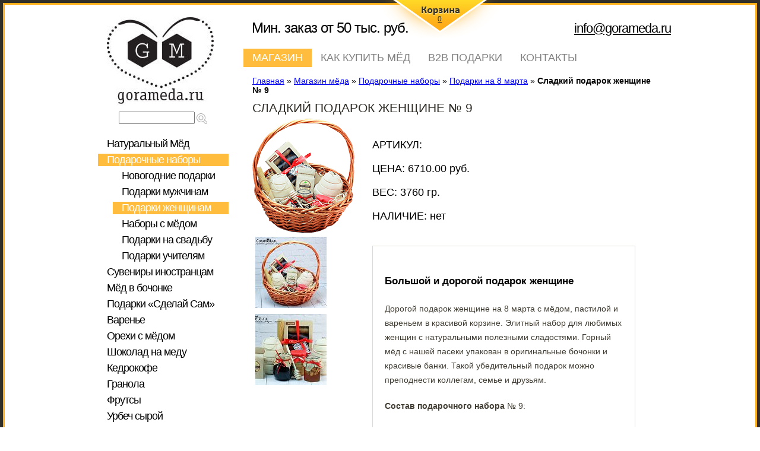

--- FILE ---
content_type: text/html
request_url: https://gorameda.ru/shop/podarki_s_medom/podarki_8_marta/gift_woman_9.html
body_size: 5852
content:


<!DOCTYPE html PUBLIC "-//W3C//DTD XHTML 1.0 Strict//EN" "http://www.w3.org/TR/xhtml1/DTD/xhtml1-strict.dtd">
<html xmlns="http://www.w3.org/1999/xhtml">
<head>
<meta name="viewport" content="width=device-width, initial-scale=1, maximum-scale=1"/>
<title>Дорогой подарок женщине на 8 марта с мёдом, пастилой и вареньем </title>
<meta name="Keywords" content="подарки для женщин, подарок на 8 марта, подарки с мёдом, мёд в подарок на 8 марта" />
<meta name="Description" content="Дорогой подарок женщине на 8 марта с мёдом, пастилой и вареньем в красивой корзине. Элитный набор для любимых женщин с натуральными полезными сладостями. " />
<meta http-equiv="Content-Type" content="text/html; charset=windows-1251" />
<link rel="icon" href="/favicon.ico" type="image/x-icon">
<link rel="stylesheet" href="/css/css.css" type="text/css" />
<link rel="canonical" href="https://gorameda.ru" /> 
<!--[if IE]>
<link rel="stylesheet" href="css/ie.css" type="text/css" />
<![endif]-->
<link rel="stylesheet" href="/css/highslide.css" type="text/css" />
<link rel="stylesheet" href="/css/responsive.css" type="text/css" />
 <!--[if lte IE 8]><link rel="stylesheet" href="/css/ie8.css" type="text/css" /><![endif]-->
<meta name="yandex-verification" content="06d98f4d1dd4c1e6" />
<script type="text/javascript" src="https://ajax.googleapis.com/ajax/libs/jquery/1/jquery.min.js"></script>
<script async type="text/javascript" src="/js/highslide.js"></script>
<script async type="text/javascript" src="/js/top.js"></script>
<script async type="text/javascript" src="/js/uikit.min.js"></script>
<script type="text/javascript">
  (function(i,s,o,g,r,a,m){i['GoogleAnalyticsObject']=r;i[r]=i[r]||function(){
  (i[r].q=i[r].q||[]).push(arguments)},i[r].l=1*new Date();a=s.createElement(o),
  m=s.getElementsByTagName(o)[0];a.async=1;a.src=g;m.parentNode.insertBefore(a,m)
  })(window,document,'script','//www.google-analytics.com/analytics.js','ga');

  ga('create', 'UA-58929831-1', 'auto');
  ga('send', 'pageview');

</script>
</head>
<body>
<button data-uk-offcanvas="{target:'#offcanvas-1'}" class="uk-button icon-menu" sourceindex="0"></button>
<div class="basket"><a href="/cart/" class="abasket">0</a></div>
<div width="100%" class="all">
<div class="otstup-1">
	<div class="all-center">
	<div class="left-menu"><a href="/"><img src="/img/logo.jpg" width="180" height="150" alt="Гора Мёда" title="Гора Мёда" class="logo" /></a>

	</div>
	<div class="right-slider">
		<div>
		<div class="logo-adaptive"><a href="/"><img src="/img/logo.jpg" width="180" height="150" alt="Гора Мёда" title="Гора Мёда" class="logo" /></a></div>
		<div class="slogan-end-phone slogan-end-phone-inner">
		<div class="slogan">Мин. заказ от 50 тыс. руб.</div>
		<div class="phone"><a href="mailto:info@gorameda.ru">info@gorameda.ru</a></div>
		</div>
		<div class="main-menu-inner">
		<ul class="sptopmenu"><li><a href="/shop/" class="active">Магазин</a></li><li><a href="/buy_honey/">Как купить мёд</a></li><li><a href="/korporativnyye_podarki/">B2B подарки</a></li><li><a href="/contacts/">Контакты</a></li></ul>		</div>
		</div>
	</div>
	<div class="clr"></div>
	</div>
	
	<div class="fp_cont">
	<div class="fpcontleft fpcontleft-wrap" >

	<div class="fp_cont fp_cont-inner">
<div class="fpcontright floatcontright">
<div class="nav"><div itemscope itemtype="http://data-vocabulary.org/Breadcrumb" style="display:inline-block;"><a href="/" itemprop="url"><span itemprop="title">Главная</span></a></div> &raquo; <div itemscope itemtype="http://data-vocabulary.org/Breadcrumb" style="display:inline-block;"><a href=/shop/ itemprop="url" class=menu1><span itemprop="title">Магазин мёда</span></a></div> &raquo; <div itemscope itemtype="http://data-vocabulary.org/Breadcrumb" style="display:inline-block;"><a href=/shop/podarki_s_medom/ itemprop="url" class=menu1><span itemprop="title">Подарочные наборы</span></a></div> &raquo; <div itemscope itemtype="http://data-vocabulary.org/Breadcrumb" style="display:inline-block;"><a href=/shop/podarki_s_medom/podarki_8_marta/ itemprop="url" class=menu1><span itemprop="title">Подарки на 8 марта</span></a></div> &raquo; <b>Сладкий подарок женщине № 9</b></div>              <h1>Сладкий подарок женщине № 9</h1>
       <div data-uk-grid-match="{target:'.product-item a.hon'}"> 
	<table class="tablecontent">
	<tr>
	<td valign="top">
		<table >
		<tr>
		<td colspan="2" align="center"><img src=/images/catalog/s_pr_294.png  border=0 alt="дорогой и полезный подарок женщине" align=left class="img"></td>
		</tr>
		<tr><td valign="top" style="padding: 5px;"><a id="thumb0" class="highslide" onclick="return hs.expand(this)" href="/images/foto/gorameda_podarok_8_marta_9.jpg" ><img src="/images/foto/s_gorameda_podarok_8_marta_9.jpg" width="120" height="120" alt="элитный сладкий подарок женщина на 8 марта" /></a></td></tr><tr><td valign="top" style="padding: 5px;"><a id="thumb1" class="highslide" onclick="return hs.expand(this)" href="/images/foto/gorameda_podarok_8_marta_9_2.jpg" ><img src="/images/foto/s_gorameda_podarok_8_marta_9_2.jpg" width="120" height="120" alt="дорогой подарок женщине с мёдом и пастилой" /></a></td></tr>
		</table>
	<td valign="top">
	<div class="tech">
<p><span>Артикул:</span> </p>
<p><span>Цена:</span> 6710.00 руб.</p>
<p><span>Вес:</span> 3760 гр.</p>
<p><span>Наличие:</span> нет</p>



</div>
		<div class="descr">
<p><h2>Большой и дорогой подарок женщине</h2>
<p>Дорогой подарок женщине на 8 марта с мёдом, пастилой и вареньем в красивой корзине. Элитный набор для любимых женщин с натуральными полезными сладостями. Горный мёд с нашей пасеки упакован в оригинальные бочонки и красивые банки. Такой убедительный подарок можно преподнести коллегам, семье и друзьям.</p>
<p><b>Состав подарочного набора</b> № 9:</p>
<ul>
    <li>мёд в бочонке &quot;малая пчела&quot; - 2 шт.;</li>
    <li>варенье в ассортименте (300 г) - 1 шт.;</li>
    <li>мёд с орехами в банке - 1 шт.;</li>
    <li>натуральный мёд в красивой банке декорированной шапочкой из ткани - 1 шт.;</li>
    <li>чай черный крупнолистовой (50 г) - 1 шт.;</li>
    <li>пастила натуральная &quot;Ассорти L&quot; - 1 шт.;</li>
    <li>свеча из вощины &quot;большая&quot; - 1 шт.;</li>
    <li>медовая палочка-ложка - 1 шт.;</li>
    <li>корзина плетеная из ивовой лозы - 1 шт.;</li>
    <li>наполнитель - деревянная стружка.</li>
</ul>
<p>Размер и вес подарка в корзине:</p>
<ul>
    <li>диаметр: 35 см.</li>
    <li>общая высота: 38 см.</li>
    <li>общий вес: 3760 г.</li>
</ul>
<p>*При заказе уточняйте у менеджера наличие и конкретный вид корзины.</p></p>
		</div>
	</td>
	</td>
	</tr>
	</table>


<h2>Популярные товары</h2>
        <script type="text/javascript">
        window.dataLayer = window.dataLayer || [];
        window.dataLayer.push({
            "ecommerce": {
                "detail": {
                    "products": [
                    {
                        "id": "294",
                        "name" : "Сладкий подарок женщине № 9",
                        "price": 6710.00,
                        "category": "Подарочные наборы на 8 марта с мёдом",
                        "variant" : "3760"
                    }
                    ]
                }
            }
        });
        </script>
		<br clear="both">
		<a name=comments></a>
		<h3>Комментарии пользователей</h3>
		<script type="text/javascript" src="/js/auth.js"></script>
		<a href="#" class="subm_auth" onclick="popup('auth'); return false;" style="width: 200px;">Добавить комментарий</a>
		<div class="auth" id="auth">
		<div class="auth_top"><h3>Вход</h3><div class="close"><a href="#" onclick="popup_close('auth'); return false;"><img src="/img/i_auth_close.png" alt=""></a></div></div>
		<div class="auth_name">
		<h4>Представьтесь</h4>
		<form method="post" name="auth">
		<input type="hidden" name="act" value="auth">
		<table>		
		<tr><th>Имя:</th><td><input type="text" name="name" class="much2"></td></tr>
		<tr><th>Фамилия:</th><td><input type="text" name="name2" class="much2"></td></tr><tr><td></td><td><input type="submit" value="Войти" class="subm_auth"></td></tr>
		</table>
		</form>
		</div>
		<div class="social" style="background-color: #ffbc3d;">
		<h4>Войти через профиль в соцсетях</h4>
		<p>Откроется окно с подтверждением авторизации, после этого вас автоматически вернут на сайт.</p>
		<script src="//ulogin.ru/js/ulogin.js"></script><div id="uLogin_7acf43eb" data-uloginid="7acf43eb"></div>
		</div>
		
		</div></div>
</div>
	<div class="fpcontleft floatcontleft floatcontleft-inner">
	<div><form action="/search/" class="search"><input type="text" name="q" class="text" value=""> <input type="image" class="btn" src="/img/i_search.gif" alt="Искать" value="Искать"><br clear="both"></form></div>
	<ul class="spmenu"><li><a href="/shop/natural_honey/">Натуральный Мёд</a></li><li><a href="/shop/podarki_s_medom/" class="active">Подарочные наборы</a><ul class="spmenu3"><li><a href="/shop/podarki_s_medom/novogodniye_podarki/">Новогодние подарки</a></li><li><a href="/shop/podarki_s_medom/gifts_for_men/">Подарки мужчинам</a></li><li><a href="/shop/podarki_s_medom/podarki_8_marta/" class="active">Подарки женщинам</a></li><li><a href="/shop/podarki_s_medom/present/">Наборы с мёдом</a></li><li><a href="/shop/podarki_s_medom/gift_wedding/">Подарки на свадьбу</a></li><li><a href="/shop/podarki_s_medom/podarki_uchitelyam/">Подарки учителям </a></li></ul></li><li><a href="/shop/sweet_souvenirs/">Сувениры иностранцам</a></li><li><a href="/shop/bochonok_meda/">Мёд в бочонке</a></li><li><a href="/shop/podarok_sdelay_sam/">Подарки «Сделай Сам»</a></li><li><a href="/shop/natural_jam/">Варенье</a></li><li><a href="/shop/med_s_orekhami/">Орехи с мёдом</a></li><li><a href="/shop/honey_chocolate/">Шоколад на меду</a></li><li><a href="/shop/kedrokofe/">Кедрокофе</a></li><li><a href="/shop/granola/">Гранола</a></li><li><a href="/shop/frutsy/">Фрутсы</a></li><li><a href="/shop/urbech/">Урбеч сырой</a></li><li><a href="/shop/pastila/">Натуральная пастила</a></li></ul>	<ul class="spmenu2"><li><a href="/about/">О нас</a></li><li><a href="/apiary/">Наша пасека</a></li><li><a href="/branded_honey/">Брендированный мёд</a></li><li><a href="/affiliate_program/">Партнерская программа</a></li><li><a href="/optom/">Мёд оптом</a></li><li><a href="/delivery/">Доставка</a></li><li><a href="/commpred/">Коммерческое Предложение</a></li><li><a href="/packagedhoney/">Фасованный мёд </a></li><li><a href="/simplehoney/">Просто мёд</a></li><li><a href="/news/">Новости</a></li><li><a href="/articles/">Статьи</a></li><li><a href="/photo/">Фото и картинки</a></li><li><a href="/eco/">Экотуризм</a></li><li><a href="/sitemap/">Карта сайта</a></li><li><a href="/public_offer/">Публичная оферта</a></li></ul>	

	<br />
	<br />
	<div class="otstup2">
<div class="spbanner"><a href="https://gorameda.ru/shop/podarki_s_medom/podarki_8_marta/"><img src="/images/banners/ban_2.jpg"  alt="Сладкие подарки для любимых женщин" /></a></div><br />
<div style="padding-top: 5px;"><p>Мы в социальных сетях:</p>
<a href="https://vk.com/gorameda" rel="nofollow" style="display: block; width: 32px; height: 32px; float: left;"><img src="/upload/vkont2.png" alt=""/></a><a href="https://www.instagram.com/gorameda.ru/" rel="nofollow" style="display: block; width: 32px; height: 32px; float: left;"><img src="/upload/gorameda_inst_32px.png" alt=""/></a><a href="https://www.facebook.com/pages/%D0%98%D0%BD%D1%82%D0%B5%D1%80%D0%BD%D0%B5%D1%82-%D0%BC%D0%B0%D0%B3%D0%B0%D0%B7%D0%B8%D0%BD-%D0%93%D0%BE%D1%80%D0%B0-%D0%9C%D1%91%D0%B4%D0%B0/189816791097355" rel="nofollow" style="display: block; width: 32px; height: 32px; float: left;"><img src="/upload/fb.png" alt=""/></a>
<!-- Поместите этот код туда, где должен отображаться значок. -->
<a href="//plus.google.com/u/0/100916156157176133418?prsrc=3"  rel="nofollow" style="display: block; width: 32px; height: 32px; float: left;"><img src="/upload/gplus1.png" alt=""/></a>
</div>
<br /><br /><br />
<script type="text/javascript" src="//vk.com/js/api/openapi.js?96"></script>
<!-- VK Widget -->
<div id="vk_groups"></div>
<script type="text/javascript">
VK.Widgets.Group("vk_groups", {mode: 0, width: "220", height: "400", color1: 'FFFDF1', color2: '322F28', color3: 'E07913'}, 45683842);
</script>
<br />
<br />
<p>Рассказать о нас друзьям:</p>
<div class="share42init"></div>
<script type="text/javascript" src="https://gorameda.ru/share42/share42.js"></script>

</div></div>
<div class="clr"></div>
		</div>

	</div>
	</div>
	
</div>
<div>
	<div class="all-center">
	<div class="botlinks">
		<table >
		<tr>
		<td><ul><li><a href="/">Главная</a></li><li><a href="/about/">О магазине</a></li></ul></td>
		<td><ul><li><a href="/shop/">Магазин</a></li><li><a href="/optom/">Оптом</a></li><li><a href="/buy_honey/">Как купить мёд</a></li><li><a href="/delivery/">Доставка</a></li><!-- li><a href="#">Оплата</a></li --></ul></td>
		<td><ul><li><a href="/apiary/">Наша пасека</a></li><li><a href="/eco/">Экотуризм</a></li><li><a href="/photo/">Фото</a></li><li><a href="/news/">Новости</a></li><li><a href="/articles/">Статьи</a></li><li><a href="/contacts/">Контакты</a></li></ul></td>
		</tr>
		</table>
	</div>
		<div class="copy"><div class="copy-inner">© 2008-2019 gorameda.ru<br /><span>Натуральный абхазский мед,<br />с нашей пасеки к вашему столу.</span></div>
		<table class="create">
		<tr>
		<td>
<!--noindex-->
<!-- begin of Top100 code -->
<script id="top100Counter" type="text/javascript" src="https://counter.rambler.ru/top100.jcn?2811448"></script>
<noscript><div><a href="https://top100.rambler.ru/navi/2811448/" rel="nofollow"><img src="https://counter.rambler.ru/top100.cnt?2811448" alt="Rambler's Top100"/></a></div></noscript>
<!-- end of Top100 code -->
<!--LiveInternet counter--><script type="text/javascript">document.write('<a href="https://www.liveinternet.ru/click" rel="nofollow"><img src="//counter.yadro.ru/hit?t44.6;r' + escape(document.referrer) + ((typeof(screen)=='undefined')?'':';s'+screen.width+'*'+screen.height+'*'+(screen.colorDepth?screen.colorDepth:screen.pixelDepth)) + ';u' + escape(document.URL) + ';' + Math.random() + '" border="0" width="31" height="31" alt="" title="LiveInternet"/></a>')</script><!--/LiveInternet-->
<!-- Rating@Mail.ru counter -->
<script type="text/javascript">
var _tmr = _tmr || [];
_tmr.push({id: "2644173", type: "pageView", start: (new Date()).getTime()});
(function (d, w) {
   var ts = d.createElement("script"); ts.type = "text/javascript"; ts.async = true;
   ts.src = (d.location.protocol == "https:" ? "https:" : "http:") + "//top-fwz1.mail.ru/js/code.js";
   var f = function () {var s = d.getElementsByTagName("script")[0]; s.parentNode.insertBefore(ts, s);};
   if (w.opera == "[object Opera]") { d.addEventListener("DOMContentLoaded", f, false); } else { f(); }
})(document, window);
</script>
<noscript><div style="position:absolute;left:-10000px;"><img src="//top-fwz1.mail.ru/counter?id=2644173;js=na" style="border:0;" height="1" width="1" alt="Рейтинг@Mail.ru" /></div></noscript>
<!-- //Rating@Mail.ru counter -->
<!-- Rating@Mail.ru logo -->
<a href="https://top.mail.ru/jump?from=2644173" rel="nofollow"><img src="//top-fwz1.mail.ru/counter?id=2644173;t=350;l=1" border="0" height="18" width="88" alt="Рейтинг@Mail.ru" /></a>
<!-- //Rating@Mail.ru logo -->
<!--/noindex-->

<!-- Yandex.Metrika counter --> <script type="text/javascript" > (function (d, w, c) { (w[c] = w[c] || []).push(function() { try { w.yaCounter17426902 = new Ya.Metrika({ id:17426902, clickmap:true, trackLinks:true, accurateTrackBounce:true, webvisor:true, ecommerce:"dataLayer" }); } catch(e) { } }); var n = d.getElementsByTagName("script")[0], s = d.createElement("script"), f = function () { n.parentNode.insertBefore(s, n); }; s.type = "text/javascript"; s.async = true; s.src = "https://mc.yandex.ru/metrika/watch.js"; if (w.opera == "[object Opera]") { d.addEventListener("DOMContentLoaded", f, false); } else { f(); } })(document, window, "yandex_metrika_callbacks"); </script> <noscript><div><img src="https://mc.yandex.ru/watch/17426902" style="position:absolute; left:-9999px;" alt="" /></div></noscript> <!-- /Yandex.Metrika counter -->

		</td>
		</tr>
		</table>
	</div>
	<div class="clr"></div>
	</div>

</div>
</div>
<div class="uk-offcanvas" id="offcanvas-1">
	  <div class="uk-offcanvas-bar">
			<div class="uk-panel"><ul class="sptopmenu"><li><a href="/shop/" class="active">Магазин</a></li><li><a href="/buy_honey/">Как купить мёд</a></li><li><a href="/korporativnyye_podarki/">B2B подарки</a></li><li><a href="/contacts/">Контакты</a></li></ul>				<ul class="spmenu"><li><a href="/shop/natural_honey/">Натуральный Мёд</a></li><li><a href="/shop/podarki_s_medom/" class="active">Подарочные наборы</a><ul class="spmenu3"><li><a href="/shop/podarki_s_medom/novogodniye_podarki/">Новогодние подарки</a></li><li><a href="/shop/podarki_s_medom/gifts_for_men/">Подарки мужчинам</a></li><li><a href="/shop/podarki_s_medom/podarki_8_marta/" class="active">Подарки женщинам</a></li><li><a href="/shop/podarki_s_medom/present/">Наборы с мёдом</a></li><li><a href="/shop/podarki_s_medom/gift_wedding/">Подарки на свадьбу</a></li><li><a href="/shop/podarki_s_medom/podarki_uchitelyam/">Подарки учителям </a></li></ul></li><li><a href="/shop/sweet_souvenirs/">Сувениры иностранцам</a></li><li><a href="/shop/bochonok_meda/">Мёд в бочонке</a></li><li><a href="/shop/podarok_sdelay_sam/">Подарки «Сделай Сам»</a></li><li><a href="/shop/natural_jam/">Варенье</a></li><li><a href="/shop/med_s_orekhami/">Орехи с мёдом</a></li><li><a href="/shop/honey_chocolate/">Шоколад на меду</a></li><li><a href="/shop/kedrokofe/">Кедрокофе</a></li><li><a href="/shop/granola/">Гранола</a></li><li><a href="/shop/frutsy/">Фрутсы</a></li><li><a href="/shop/urbech/">Урбеч сырой</a></li><li><a href="/shop/pastila/">Натуральная пастила</a></li></ul>	<ul class="spmenu2"><li><a href="/about/">О нас</a></li><li><a href="/apiary/">Наша пасека</a></li><li><a href="/branded_honey/">Брендированный мёд</a></li><li><a href="/affiliate_program/">Партнерская программа</a></li><li><a href="/optom/">Мёд оптом</a></li><li><a href="/delivery/">Доставка</a></li><li><a href="/commpred/">Коммерческое Предложение</a></li><li><a href="/packagedhoney/">Фасованный мёд </a></li><li><a href="/simplehoney/">Просто мёд</a></li><li><a href="/news/">Новости</a></li><li><a href="/articles/">Статьи</a></li><li><a href="/photo/">Фото и картинки</a></li><li><a href="/eco/">Экотуризм</a></li><li><a href="/sitemap/">Карта сайта</a></li><li><a href="/public_offer/">Публичная оферта</a></li></ul>			</div>
 </div>
 </div>
<a id="gotop" class="scrollTop" href="#" onclick="top.goTop(); return false;"></a>
<!-- BEGIN JIVOSITE CODE {literal} -->
<script type='text/javascript'>
(function(){ var widget_id = 'lrtJwgKz1A';
var s = document.createElement('script'); s.type = 'text/javascript'; s.async = true; s.src = '//code.jivosite.com/script/widget/'+widget_id; var ss = document.getElementsByTagName('script')[0]; ss.parentNode.insertBefore(s, ss);})();</script>
<!-- {/literal} END JIVOSITE CODE -->
</body>
</html>

--- FILE ---
content_type: text/css
request_url: https://gorameda.ru/css/css.css
body_size: 2695
content:
html {border: solid  5px #322f28; background: url(/img/bg.jpg);}
body {margin: 0; padding:0; background: #fff; color:#000000; font-family: Arial, Tahoma, sans-serif; 
font-size:14px; border: solid 3px #ffaf1a; 
/* background: url(/img/botbg.jpg) bottom center no-repeat; */}

img {display: block; border: 0;}

table,td,th {padding: 0px; border-collapse:collapse; border: 0px; border-spacing:0px; vertical-align: top; }

br.n {clear: both;}

.cl {clear: both; height: 0; width: 100%;}

.abasket {position: absolute; left: 25%; top:0px; margin-bottom: 0; display: block; width:5px; padding-top: 25px;}
.basket {z-index:10; top:0; left: 50%; margin-right: -350px; position: fixed; width: 200px; height:46px; background: url(/img/bask.png) top no-repeat; text-align: center; padding-top: 27px; padding-right: 3px;}
.basket a { width: 100px; height: 30px; color: #322f28; font-size: 12px;}
.basket a:hover {color: #FFF;}
.basket span {text-decoration: underline;}


.bask_item {margin: 30px 0 0; padding-bottom: 20px; border-bottom: solid 5px #bbb6ab;  font-size: 18px;}
.description { line-height: 30px;}

a.photo {width: 180px; height: 120px; display: block; float: left; padding: 20px 0;}
a.photo img {border: #c0b59f !important}


.fp_banner {display: block; width: 713px; height: 285px; border: solid 3px #FFF;	
-webkit-border-radius: 7px; 
	-moz-border-radius: 7px; 
	border-radius: 7px; }
.fp_block {display: block; border: solid 3px #beb39c;
	-webkit-border-radius: 10px; 
	-moz-border-radius: 10px; 
	border-radius: 10px; 
}

.p2 {margin: 0 20px}


a.hon2 {width: 180px; height: 50px; display: block; float: left; margin: 30px 40px 10px 0; text-align: center; font-size: 18px; color: #322f28; padding-top:220px; text-decoration: none;}

a.hon {width: 172px; display: block; float: left; margin: 30px 40px 10px 0; text-align: center; font-size: 16px; color: #000000;  text-decoration: none; padding-top: 220px;}
a:hover.hon {color: #acaaa6; background: #FFBC3D; text-decoration: none;}
a.hon span.price-1 {background: #FFF; text-decoration: underline; font-size: 14 px; padding-bottom: 0px; margin-bottom: 0px;}
.t1 {background: url(/img/hon1.png) top left no-repeat;}
.t2 {background: url(/img/hon2.png) top left no-repeat;}
.t3 {background: url(/img/hon3.png) top left no-repeat;}

span.name {text-transform: uppercase;}

.itogo {text-aling: right; padding: 20px; border-bottom: solid 2px #bbb6ab; font-size: 18px;}

.descr {background: #fff; border: solid 1px #dcdbcf; padding: 15px 20px 10px; margin: 30px;}
.descr2 {gbackground: #fff; gborder: solid 1px #dcdbcf;  width: 590px; padding: 0  0px;}
.descr h1 {padding: 0 !important; margin:0; font-size: 18px !important;}
.descr p {padding: 10px 0 !important; margin:0; line-height: 24px; font-family: Arial; color:#403c31;}
.descr2 p {line-height: 24px; font-family: Arial; color:#403c31;}

.tech {margin: 30px;}
.tech p {padding: 0 !important; margin:0; font-size: 18px !important; line-height: 40px;}
.tech p span {text-transform: uppercase; }


.much {width: 70px;  line-height: 28px; background: #FFF; border: solid 1px #828282; margin: 5px 10px 5px 10px; color: #000000; font-weight: bold; text-align: right; padding-right: 10px;  -webkit-border-radius: 3px; -moz-border-radius: 3px; border-radius: 3px;}
input.much {width: 70px; height: 28px; line-height: 28px; background: #FFF; border: solid 1px #828282; margin: 5px 10px 5px 10px; color: #000; font-weight: bold; text-align: center; padding-right: 10px;  -webkit-border-radius: 3px; -moz-border-radius: 3px; border-radius: 3px;}
input.subm {padding: 8px 12px; font-size: 12px; border: none; text-transform: uppercase;  text-align: center; background: #ffbc3d; color: #000;  -webkit-border-bottom-right-radius: 3px; -webkit-border-radius: 3px; -moz-border-radius: 3px; border-radius: 3px;}
.subm {padding: 8px 12px; font-size: 12px; border: none; text-align: left; background: #ffbc3d; color: #000;  -webkit-border-bottom-right-radius: 3px; -webkit-border-radius: 3px; -moz-border-radius: 3px; border-radius: 3px;}



a.subm {padding: 8px 12px; display: block; font-size: 12px; border: none; text-transform: uppercase; text-decoration: none; text-align: center; background: #ffbc3d; color: #000;  -webkit-border-bottom-right-radius: 3px; -webkit-border-radius: 3px; -moz-border-radius: 3px; border-radius: 3px;}
span.subm {padding: 8px 12px; display: block; font-size: 12px; border: none; text-transform: uppercase; text-decoration: none; text-align: center; background: #ffbc3d; color: #000;  -webkit-border-bottom-right-radius: 3px; -webkit-border-radius: 3px; -moz-border-radius: 3px; border-radius: 3px;}
a:hover.subm {color:#FFF; background: #828282;}


.filter select {height: 28px; line-height: 28px; background: #FFF; border: solid 1px #828282; margin: 5px 10px 5px 10px; color: #828282; font-weight: bold; text-align: left; padding-right: 10px;  -webkit-border-radius: 3px; -moz-border-radius: 3px; border-radius: 3px;}
.filter .btn {padding: 8px 12px; font-size: 12px; border: none; text-align: left; background: #ffbc3d; color: #000;  -webkit-border-bottom-right-radius: 3px; -webkit-border-radius: 3px; -moz-border-radius: 3px; border-radius: 3px;}

.all {}
.logo {margin: 0 0 30px 40px;}

form.search {margin: -20px 0  20px 35px;}
div.search_main form.search {margin: -20px 0  20px 60px;}
form.search input {float: left;}
form.search .text {width: 120px;}

.slogan {font-family: Calibri, Arial; font-size: 24px; letter-spacing: -1px; padding: 5px 0 15px; text-align: left;}
.sptemp {padding-left: 30px !important; }
.phone {font-size: 24px; text-align: right; letter-spacing: -1px; padding: 5px 0 15px;}
.phone a {font-size: 22px; color: #000000;}
.spcont {padding: 7px 15px 30px 30px;}

.spcont h1 {font-size:21px; color: #322f28; text-transform: uppercase; font-weight: normal; margin: 0; padding: 10px 0 0 0;}

h2 {font-size: 17px;}

ul.mpmenu, ul.spmenu, ul.spmenu2, ul.spmenu3 {list-style-type: none; text-align: left; margin: 0 0 0 25px; padding: 0;}
ul.mpmenu li, ul.spmenu li, ul.spmenu2 li {margin: 6px 0;}
ul.mpmenu li a, ul.spmenu li a {padding: 0 15px; color: #000000; text-decoration: none; display: block; font-size: 18px; background: none;}
ul.mpmenu li a {text-transform: uppercase;}
ul.spmenu li a, ul.spmenu2 li a {text-transform: none;}

ul.spmenu li a {letter-spacing: -1px;}

ul.mpmenu li a:hover{color: #FFF; background: #ffbc3d; display: block; width: 150px;}
ul.mpmenu li a.active{color: #FFF; background: #ffbc3d; display: block; width: 150px;}

ul.spmenu li a:hover{color: #FFF; background: #ffbc3d; display: block;}
ul.spmenu li a.active{color: #FFF; background: #ffbc3d; display: block;}
ul.spmenu3 li a.active{color: #FFF; background: #ffbc3d; display: block;}

ul.spmenu2 {margin-top: 30px;}
ul.spmenu2 li a{padding: 0 15px; color: #828282; text-decoration: underline; display: block; font-size: 18px; background: none;}
ul.spmenu2 li a:hover{color: #FFF; background: #b6b1a6; display: block; text-decoration: none;}
ul.spmenu2 li a.active {color: #FFF; background: #b6b1a6; display: block; text-decoration: none;}


ul.sptopmenu {list-style-type: none; text-align: left; margin: 0 0 0 15px; padding: 0;}
ul.sptopmenu li{margin: 6px 0; float: left;}
ul.sptopmenu li a{padding: 5px 15px; color: #828282; text-decoration: none; display: block; font-size: 18px; background: none; text-transform: uppercase;}
ul.sptopmenu li a:hover {color: #000; background: none; text-decoration: underline; display: block;}
ul.sptopmenu li a.active {color: #FFF; background: none; background: #ffbc3d; display: block; text-decoration: none;}


.line {margin: 20px 0;}
.line .lineleft {width: 50%; background: url(/img/honey_left.png) top right no-repeat;}
.line .linehon {width: 1000px; background: url(/img/honey.png) top no-repeat; height: 205px; vertical-align: top; padding-top: 26px;}
.line .lineright {width: 50%; background: url(/img/honey_right.png) top left no-repeat;}

.honey{
	width: 1000px;
}
.honey .honpic {width: 196px; text-align: left;}
.honey .honpic2 {width: 206px; text-align: left;}
.honey .honpic2 a {margin-left:11px; display: block;}
.honey .honpic a {margin-left:11px; display: block;}
.honey .honpic a.first {margin-left:21px; display: block;}
.honey .h_link{padding-top: 35px; text-align: center; }
.honey .h_link a {font-size: 11px; color: #322f28; text-decoration: none;}
.honey .h_link a:hover {color: #ffaf1a; text-decoration: underline;}
.honey .h_link a b {text-transform: uppercase; font-size:16px; }

.fp_cont {margin-bottom: 20px; width: 1000px;}
.fp_cont td {vertical-align: top; text-align: left;}
.fp_cont h1 {font-size: 24px; color: #ffaf1a; font-weight: lighter; margin: 0; padding: 10px 0 0 0;}

.fp_cont .fpcontleft {padding-left: 25px;}
.fp_cont p a {text-decoration: none; font-size: 14px; color: ##0000FF;}
.fp_cont p a span {color: #777; font-size: 10px;}
.fp_cont p a:hover, .fp_cont .fpcontleft p a:hover span {text-decoration: underline; color: #e3a000;}

.fp_cont p a.details {text-decoration: underline; font-size: 12px; color: #e3a000; background: url(/img/sota.png) left top no-repeat; background-position: 0 4px; padding-left: 15px; display: block; text-transform: uppercase; font-weight: bold;}
.fp_cont p a:hover.details {text-decoration: none;}
.fp_cont .fpcontright {padding: 0 40px 30px 35px;}

.fp_cont p a.det2 {text-decoration: none;  color: #e3a000; font-size: 14px; font-weight: normal;}

.copy {color: #322f28; font-size: 14px; text-align: left; padding-left: 30px; padding-top: 28px;  vertical-align: top; width: 100%;}
.copy span {color: #6c6a65; font-size: 10px; padding-left: 13px; display: block;}

.create {color: #322e23; font-size: 11px; margin: 20px 0 60px 13px;}
.create td {vertical-align: top;}
.create  td a{color: #FFF; font-size: 11px;}
.create  td a:hover {color: #322e23;}

.botlinks {vertical-align: top; text-align: right; padding-right: 40px;}
.botlinks table td{vertical-align: top;}
.botlinks ul {list-style-type: none; text-align: left; margin: 20px 0 30px 80px; padding: 0;}
.botlinks ul li {text-align: left; white-space: nowrap; padding: 5px 0;}
.botlinks ul li a {font-size: 14px; color: #322e23;}

.spbanner {margin: 0px 0 0 0px;}


#address {display: none;}

.news img.publ_img {float: left; padding: 3px;}
.news p {padding: 0px; margin-bottom: -10px;}
.news a {color: #FFAF1A; text-decoration: underline;}
.news h3 {font-size: 20px;}
.news span {font-size: 12px;}



.scrollTop {display:block; width: 50px; height: 50px; position: fixed; bottom:50px; left: 50px;	z-index:1500; color: #ffffff;background: url(/img/sprite2.png); display: none;}

.scrollTop:hover{background: url('/img/sprite.png')}

blockquote {display: block;padding: 0 10px; background: #fff6c1;margin: 2px 0; font-family: Georgia, Arial; font-size: 12pt; font-style: italic; color:#000000; }

blockquote .cite {
    font-size: 14px;
    padding-right: 20px;
    text-align: right;
}
.floatcontleft{
	float: left;
	width: 220px;
}
.floatcontright{
	float: right;
	width: 655px;
}
.copy{
	width: 200px;
	float: left;
}
.botlinks{
	float: right;
	width: 510px
}




#reviews {display: none;}

#review_add {padding-top: 15px; width: 150px;}

.articles_menu {list-style-type: none; text-align: left;  padding: 0;}
.articles_menu li {float: left; display: block; width: 90px; height: 170px; margin: 0 25px 0 0; padding: 0 0 0 10px;}


#auth {display: none;}
.auth {position:fixed; bottom:20%; z-index: 2001; width: 400px; height: 370px; background-color: #ffffff; border: 1px solid #666666;}
.auth div.auth_top {background-color: #aaaaaa; width: 100%; height: 30px; margin: 0;}
.auth h3 {float: left; width: 370px; color: #ffffff;  margin: 0; padding: 5px; }
.auth h4 {font-size: 16px; padding: 0;}
.auth div.close {padding: 8px 0 0 0;}

.auth div.auth_name, div.social {padding:5px 11px 11px 11px;}

.auth div.auth_name table th {padding: 5px;}
.auth div.auth_name table td {padding: 3px;}

.subm_auth {padding: 8px 12px; font-size: 12px; border: none; text-align: left; background: #ffbc3d; color: #000;  -webkit-border-bottom-right-radius: 3px; -webkit-border-radius: 3px; -moz-border-radius: 3px; border-radius: 3px; height:34px; text-decoration: none;}

#fade { display: none; background:#000; position: fixed; left: 0; top: 0; width: 100%; height: 100%; opacity: 0.80; filter: alpha(opacity=80); z-index: 2000;}

input.much2 {width: 120px; height: 20px; border: solid 1px #828282; color: #828282; font-weight: bold; text-align:left; padding-right: 1px;  -webkit-border-radius: 3px; -moz-border-radius: 3px; border-radius: 3px;}

textarea {font-family: Arial, Tahoma, sans-serif;}
.tbl_order {width: 90%}
.tbl_order td {padding: 3px;}
.tbl_order .text {width: 100%; height: 25px;}

--- FILE ---
content_type: text/css
request_url: https://gorameda.ru/css/responsive.css
body_size: 2508
content:
.all-center, .fp_cont{	width: 100%;	max-width: 1000px;	margin: 0 auto;	clear: both;}.left-menu{	float: left;	width: 25%;}.right-slider{	float: right;	width: 74.9999%;}.clr{	clear: both;}.categ-home {  background: url("/img/honey_bg_categ.png") repeat-x scroll left 26%;  display: none;}.categ-home .all-center > div {  float: left;  width: 20%;  text-align: center;}.categ-home .all-center > div a:first-child{	  background: url(../img/honey-bg.png) center center no-repeat;}.categ-home .all-center img{	width: 100%;}.linc-kateg{	font-size: 16px;	text-transform: uppercase;	color: #322f28;	text-decoration: none;	font-weight: bold;	padding-top: 20px;	display: block;}.linc-kateg:hover {  color: #ffaf1a;  text-decoration: underline;}.slogan-end-phone{	overflow: hidden;}.slogan{	float: left;	width: 59%;}.phone{	float: right;	width: 40%;}	.flexslider .slides img{		width: 99%;		height: inherit;	}.otstup-1{	padding-top: 20px;}.logo-adaptive{	display: none;}@font-face {	font-family: 'icomoon';	src:url('fonts/icomoon.eot?mbo7n1');	src:url('fonts/icomoon.eot?#iefixmbo7n1') format('embedded-opentype'),		url('fonts/icomoon.ttf?mbo7n1') format('truetype'),		url('fonts/icomoon.woff?mbo7n1') format('woff'),		url('fonts/icomoon.svg?mbo7n1#icomoon') format('svg');	font-weight: normal;	font-style: normal;}[class^="icon-"], [class*=" icon-"] {	font-family: 'icomoon';	speak: none;	font-style: normal;	font-weight: 400;	font-variant: normal;	text-transform: none;	line-height: 1;	font-size: 28px;	/* Better Font Rendering =========== */	-webkit-font-smoothing: antialiased;	-moz-osx-font-smoothing: grayscale;}.icon-menu:before {	content: "\e600";}.uk-nav-offcanvas > li > a {  color: #cccccc;  padding: 10px 15px;}.uk-nav-offcanvas > .uk-open > a,html:not(.uk-touch) .uk-nav-offcanvas > li > a:hover,html:not(.uk-touch) .uk-nav-offcanvas > li > a:focus {  background: #404040;  color: #ffffff;  outline: none;}html .uk-nav.uk-nav-offcanvas > li.uk-active > a {  background: #1a1a1a;  color: #ffffff;}.uk-nav-offcanvas .uk-nav-header {  color: #777777;}.uk-nav-offcanvas .uk-nav-divider {  border-top: 1px solid #1a1a1a;}.uk-nav-offcanvas ul a {  color: #cccccc;}html:not(.uk-touch) .uk-nav-offcanvas ul a:hover {  color: #ffffff;}.uk-offcanvas {  display: none;  position: fixed;  top: 0;  right: 0;  bottom: 0;  left: 0;  z-index: 1000;  touch-action: none;  background: rgba(0, 0, 0, 0.1);}.uk-offcanvas.uk-active {  display: block;}.uk-offcanvas-page {  position: fixed;  -webkit-transition: margin-left 0.3s ease-in-out;  transition: margin-left 0.3s ease-in-out;}.uk-offcanvas-bar {  position: fixed;  top: 0;  bottom: 0;  left: 0;  -webkit-transform: translateX(-100%);  transform: translateX(-100%);  z-index: 1001;  width: 270px;  max-width: 100%;  background: #333333;  overflow-y: auto;  -webkit-overflow-scrolling: touch;  -webkit-transition: -webkit-transform 0.3s ease-in-out;  transition: transform 0.3s ease-in-out;  -ms-scroll-chaining: none;}.uk-offcanvas-bar ul.sptopmenu li{	float: none;}.uk-offcanvas-bar .uk-panel > ul{	margin-left: 0;}.uk-offcanvas-bar .uk-panel > ul a{	font-size: 18px;    padding: 0 15px;    text-decoration: none !important;    text-transform: none !important;}.uk-offcanvas-bar .uk-panel > ul a:hover{	background: #ffbc3d;	text-decoration: none !important;	color: #fff;}.uk-offcanvas.uk-active .uk-offcanvas-bar.uk-offcanvas-bar-show {  -webkit-transform: translateX(0%);  transform: translateX(0%);} .uk-offcanvas .spmenu{	margin-top: 30px;}.uk-offcanvas-bar-flip {  left: auto;  right: 0;  -webkit-transform: translateX(100%);  transform: translateX(100%);}.uk-offcanvas .uk-panel {  margin: 20px 15px;  color: #777777;}.uk-offcanvas .uk-panel-title {  color: #cccccc;}.uk-offcanvas .uk-panel a:not([class]) {  color: #cccccc;}.uk-offcanvas-bar ul.mpmenu{	margin: 0;}.uk-button{	background: none;	border: none;	cursor: pointer;	display: none;	position: absolute;}@media screen and (max-width: 1030px){	table.line{		display: none;	}	.categ-home{		display: block;	}	.logo {  height: auto;  margin: 0 auto 30px;  max-width: 100%;}.right-slider{	padding-right: 10px;	box-sizing: border-box;}.floatcontright{	box-sizing: border-box;width: 74%;}.floatcontleft{	box-sizing: border-box;width: 25.9999%;}.spbanner img{	max-width: 100%;}.copy {  box-sizing: border-box;  float: left;  width: 31.9999%;}.botlinks {  box-sizing: border-box;  float: right;  width: 68%;}}@media screen and (max-width: 840px){	.slogan, .phone{		padding-top: 20px;	}}@media screen and (max-width: 768px) {	.categ-home .all-center > div {  width: 50%;  margin-bottom: 20px;  background: url("/img/honey_bg_categ.png") repeat-x scroll left 26%;}.categ-home .all-center > div > a:first-child{	  max-width: 224px;  margin: 0 auto;  display: block;}.categ-home .all-center > div:nth-child(odd){	clear: left;}.categ-home{	background: none;}.categ-home .all-center > div:last-child{	width: 100%;}.left-menu{	display: none;}.logo-adaptive{	display: block;}.right-slider{	width: 100%;	padding-left: 10px;}.slider-wrap{	clear: both;}.logo-adaptive {  float: left;  width: 28%;}.slogan-end-phone{	float: right;	width: 71%;}.slogan, .phone{	float: none;	width: 100%;	text-align: center;}.uk-button{	display: block;}.basket {  margin-right: 0;  right: 20px;}.floatcontright, .floatcontleft{	float: none;	width: 100%;}#vk_groups{	clear: both;}.botlinks, .copy{	float: none;	width: 100%;}.create td a{	float: left;	margin-right: 12px;}.create {  float: right;  margin-bottom: 20px;  margin-top: 0;}.copy-inner{	float: left;}.botlinks ul{	margin: 20px 0 30px 40px;}.fp_cont .fpcontleft.fpcontleft-wrap{	padding-left: 0;	padding-right: 10px;}} @media screen and (max-width: 480px){	.categ-home .all-center > div{		width: 100%;	}	.logo-adaptive{		float: none;		width: 100%;	}	.slogan-end-phone {  float: none;  width: 100%;  margin: -24px auto 20px;}.slogan, .phone{	padding: 0;}.botlinks table td{	display: block;}.copy-inner{	float: none;	width: 100%;	margin-bottom: 15px;}.create{	float: none;}}/* Внутренние страницы */.floatcontleft.floatcontleft-inner{	padding-left: 0;}.floatcontleft.floatcontleft-inner .spmenu, .floatcontleft.floatcontleft-inner .spmenu2{	margin-left: 0;}.fp_cont-inner.fp_cont h1{	color: #322f28;font-size: 21px;font-weight: normal;margin: 0;padding: 10px 0 0;text-transform: uppercase;}.fp_cont-inner .fpcontright.floatcontright {  margin-top: -80px;  padding-left: 15px;  width: 675px;}.slogan-end-phone-inner.slogan-end-phone{	padding: 0 10px 0 34px;}.main-menu-inner {  margin-left: 5px;}.product-item{float: left;	margin-bottom: 0;	padding-bottom: 0;	padding-left: 13px;min-height: 380px;}@media screen and (max-width: 1031px){	.descr2{		width: auto;		max-width: 590px;	}	.fp_cont-inner img{		max-width: 100%;		height: inherit;	}	.fp_cont-inner .fpcontright.floatcontright{		width: 74%;	}	.product-item{		width: 33.3333%;		padding-left: 6px;		padding-right: 6px;		box-sizing: border-box;	}	.categ-item{		width: 33.3333%;		padding-left: 6px;		padding-right: 6px;		box-sizing: border-box;		float: left;	}	.categ-item a.hon2{		float: none;		margin-left: auto;		margin-right: auto;	}}a.hon2 + h2, .categ-item + h2{	clear: both;}@media screen and (max-width: 990px){	.main-menu-inner li{		float: none !important;		display: table-cell;		width: 1%;		text-align: center;		white-space: nowrap;	}	p > ymaps, p > ymaps > ymaps, p > ymaps > ymaps > ymaps{		width: 100% !important;	}	.main-menu-inner ul.sptopmenu li a{		padding-left: 0;		padding-right: 0;	}	a.hon{		width: 100%;		margin-right: auto;		background-size: contain;		max-width: 172px;		margin-left: auto;		float: none;	}	.product-item > form{		margin-right: auto !important;		max-width: 172px;		margin-left: auto !important;		float: none;	}	.title-product {  padding: 0 4px;}}@media screen and (max-width: 890px){	.main-menu-inner ul.sptopmenu li a{		font-size: 16px;	}	.tablecontent .tech {  margin: 30px 0 30px 30px;}}@media screen and (max-width: 870px){		.product-item, .categ-item{		width: 49.9999%;	}}@media screen and (max-width: 768px){	.main-menu-inner{		display: none;	}	.slogan-end-phone-inner.slogan-end-phone{		padding: 0;	}	.fp_cont-inner .fpcontright.floatcontright{		width: 100%;	}	.otstup2{		padding: 0 15px;	}	.descr2 p{		word-wrap: break-word;	}	.fp_cont-inner .bask_item img{		max-width: 70px;	}	.bask_item > tbody > tr > td:first-child{		float: left;	}	.bask_item > tbody > tr > td:last-child{		display: block;	}	.item_info {  display: block;}	.tablecontent .tech + .descr{		margin-left: 0;		margin-right: 0;	}	.fp_cont-inner .fpcontright.floatcontright{		padding-right: 10px;	}}@media screen and (max-width: 660px){	table.menu form table td{		display: block;		width: 100%;	}}@media screen and (max-width: 620px){	.tablecontent > tbody > tr > td{		display: block;	}	.tablecontent > tbody > tr > td:first-child > table > tbody > tr{		float: left;	}	.tablecontent > tbody > tr > td:first-child > table > tbody > tr + tr{		max-width: 100px;	}	.tablecontent > tbody > tr > td:first-child > table > tbody > tr + tr img{		width: 100%;		height: inherit;	}}@media screen and (max-width: 480px){	.product-item, .categ-item{		width: 99.9999%;	}	input.much{		width: 20px;	}	table.menu form table td select{		width: 100%;	}	.basket {  left: 50%;  margin-left: -106px;  margin-right: 0;  right: auto;}}@media screen and (max-width: 430px){	.tablecontent > tbody > tr > td:first-child > table > tbody > tr:first-child{		width: 100%;		text-align: center;	}	.tablecontent > tbody > tr > td:first-child > table > tbody > tr:first-child img{		display: inline-block;	}	.oplata-tovara{		display: block;	}	.zakaz-tovara td:nth-child(2), .kol-vo{		display: inline-block;	}}@media screen and (max-width: 400px){	.fp_cont-inner .bask_item img{		display: none;	}	.bask_item td{		display: block;	}}

--- FILE ---
content_type: text/javascript
request_url: https://gorameda.ru/js/top.js
body_size: 718
content:
(function() {

function $(id){
	return document.getElementById(id);
}

function goTop(acceleration, time) {
	acceleration = acceleration || 0.1;
	time = time || 12;

	var dx = 0;
	var dy = 0;
	var bx = 0;
	var by = 0;
	var wx = 0;
	var wy = 0;

	if (document.documentElement) {
		dx = document.documentElement.scrollLeft || 0;
		dy = document.documentElement.scrollTop || 0;
	}
	if (document.body) {
		bx = document.body.scrollLeft || 0;
		by = document.body.scrollTop || 0;
	}
	var wx = window.scrollX || 0;
	var wy = window.scrollY || 0;

	var x = Math.max(wx, Math.max(bx, dx));
	var y = Math.max(wy, Math.max(by, dy));

	var speed = 1 + acceleration;
	window.scrollTo(Math.floor(x / speed), Math.floor(y / speed));
	if(x > 0 || y > 0) {
		var invokeFunction = "top.goTop(" + acceleration + ", " + time + ")"
		window.setTimeout(invokeFunction, time);
	}
	return false;
}


function scrollTop(){
	var el = $('gotop');
	var stop = (document.body.scrollTop || document.documentElement.scrollTop);
	if(stop>400){
		if(el.style.display!='block'){ 
			el.style.display='block'; 
			smoothopaque(el, 0, 100, 1); 
		}
	}
	else 
		el.style.display='none';
		
	return false;
}

// Плавная смена прозрачности
function smoothopaque(el, startop, endop, inc){
	op = startop;
	// Устанавливаем прозрачность
	setopacity(el, op);
	// Начинаем изменение прозрачности
	setTimeout(slowopacity, 1);
	function slowopacity(){
		if(startop < endop){
			op = op + inc;
			if(op < endop){
				setTimeout(slowopacity, 1);
			}
		}else{
			op = op - inc;
			if(op > endop){
				setTimeout(slowopacity, 1);
			}
		}
		setopacity(el, op);		
	};
};
// установка opacity
function setopacity(el, opacity){
	el.style.opacity = (opacity/100);
	el.style.filter = 'alpha(opacity=' + opacity + ')';
};

if (window.addEventListener){
	window.addEventListener("scroll", scrollTop, false);
	window.addEventListener("load", scrollTop, false);
}
else if (window.attachEvent){
	window.attachEvent("onscroll", scrollTop);
	window.attachEvent("onload", scrollTop);
}	


window['top'] = {};
window['top']['goTop'] = goTop;			
			
})();

--- FILE ---
content_type: text/javascript
request_url: https://gorameda.ru/js/highslide.js
body_size: 11957
content:
var hs = {

// Apply your own settings here, or override them in the html file.  
graphicsDir : '/js/highslide/graphics/',
restoreCursor : 'zoomout.cur', // necessary for preload
expandSteps : 10, // number of steps in zoom. Each step lasts for duration/step milliseconds.
expandDuration : 250, // milliseconds
restoreSteps : 10,
restoreDuration : 250,
marginLeft : 15,
marginRight : 15,
marginTop : 15,
marginBottom : 15,
zIndexCounter : 1001, // adjust to other absolutely positioned elements

restoreTitle : 'Click to close image, click and drag to move. Use arrow keys for next and previous.',
loadingText : 'Загрузка...',
loadingTitle : 'Нажмите чтобы отменить',
loadingOpacity : 0.75,
focusTitle : 'Click to bring to front',
allowMultipleInstances: false,
numberOfImagesToPreload : 5,
captionSlideSpeed : 1, // set to 0 to disable slide in effect
padToMinWidth : false, // pad the popup width to make room for wide caption
outlineWhileAnimating : 2, // 0 = never, 1 = always, 2 = HTML only 
outlineStartOffset : 3, // ends at 10
fullExpandTitle : 'Expand to actual size',
fullExpandPosition : 'bottom right',
fullExpandOpacity : 1,
showCredits : false, // you can set this to false if you want
creditsText : '',
creditsHref : '',
creditsTitle : 'Go to the Highslide JS homepage',
enableKeyListener : true,


// These settings can also be overridden inline for each image
captionId : null,
spaceForCaption : 30, // leaves space below images with captions
slideshowGroup : null, // defines groups for next/previous links and keystrokes
minWidth: 200,
minHeight: 200,
allowSizeReduction: true, // allow the image to reduce to fit client size. If false, this overrides minWidth and minHeight
outlineType : 'drop-shadow', // set null to disable outlines
wrapperClassName : 'highslide-wrapper', // for enhanced css-control

// END OF YOUR SETTINGS


// declare internal properties
preloadTheseImages : [],
continuePreloading: true,
expanders : [],
overrides : [
	'allowSizeReduction',
	'outlineType',
	'outlineWhileAnimating',
	'spaceForCaption',
	'captionId',
	'captionText',
	'captionEval',
	
	'wrapperClassName',
	'minWidth',
	'minHeight',
	'slideshowGroup',
	'easing',
	'easingClose',
	'fadeInOut'
],
overlays : [],
idCounter : 0,
faders : [],

pendingOutlines : {},
clones : {},
ie : (document.all && !window.opera),
safari : /Safari/.test(navigator.userAgent),
geckoMac : /Macintosh.+rv:1\.[0-8].+Gecko/.test(navigator.userAgent),

$ : function (id) {
	return document.getElementById(id);
},

push : function (arr, val) {
	arr[arr.length] = val;
},

createElement : function (tag, attribs, styles, parent, nopad) {
	var el = document.createElement(tag);
	if (attribs) hs.setAttribs(el, attribs);
	if (nopad) hs.setStyles(el, {padding: 0, border: 'none', margin: 0});
	if (styles) hs.setStyles(el, styles);
	if (parent) parent.appendChild(el);	
	return el;
},

setAttribs : function (el, attribs) {
	for (var x in attribs) el[x] = attribs[x];
},

setStyles : function (el, styles) {
	for (var x in styles) {
		try { 
			if (hs.ie && x == 'opacity') {
				if (styles[x] > 0.99) el.style.removeAttribute('filter');
				else el.style.filter = 'alpha(opacity='+ (styles[x] * 100) +')';
			}
			else el.style[x] = styles[x]; 
		}
		catch (e) {}
	}
},

ieVersion : function () {
	var arr = navigator.appVersion.split("MSIE");
	return arr[1] ? parseFloat(arr[1]) : null;
},

getPageSize : function () {
	var iebody = document.compatMode && document.compatMode != "BackCompat" 
		? document.documentElement : document.body;
	
	var width = hs.ie ? iebody.clientWidth : 
			(document.documentElement.clientWidth || self.innerWidth),
		height = hs.ie ? iebody.clientHeight : self.innerHeight;
	
	return {
		width: width,
		height: height,		
		scrollLeft: hs.ie ? iebody.scrollLeft : pageXOffset,
		scrollTop: hs.ie ? iebody.scrollTop : pageYOffset
	}
},

position : function(el)	{ 
	var p = { x: el.offsetLeft, y: el.offsetTop };
	while (el.offsetParent)	{
		el = el.offsetParent;
		p.x += el.offsetLeft;
		p.y += el.offsetTop;
		if (el != document.body && el != document.documentElement) {
			p.x -= el.scrollLeft;
			p.y -= el.scrollTop;
		}
	}
	return p;
},

expand : function(a, params, custom) {
	if (a.getParams) return params;
	
	try {
		new hs.Expander(a, params, custom);
		return false;		
	} catch (e) { return true; }
},

focusTopmost : function() {
	var topZ = 0, topmostKey = -1;
	for (var i = 0; i < hs.expanders.length; i++) {
		if (hs.expanders[i]) {
			if (hs.expanders[i].wrapper.style.zIndex && hs.expanders[i].wrapper.style.zIndex > topZ) {
				topZ = hs.expanders[i].wrapper.style.zIndex;
				
				topmostKey = i;
			}
		}
	}
	if (topmostKey == -1) hs.focusKey = -1;
	else hs.expanders[topmostKey].focus();
},

getAdjacentAnchor : function(key, op) {
	var aAr = document.getElementsByTagName('A'), hsAr = {}, activeI = -1, j = 0;
	for (var i = 0; i < aAr.length; i++) {
		if (hs.isHsAnchor(aAr[i]) && ((hs.expanders[key].slideshowGroup 
				== hs.getParam(aAr[i], 'slideshowGroup')))) {
			hsAr[j] = aAr[i];
			if (hs.expanders[key] && aAr[i] == hs.expanders[key].a) {
				activeI = j;
			}
			j++;
		}
	}
	return hsAr[activeI + op] || null;
},

getParam : function (a, param) {
	a.getParams = a.onclick;
	var p = a.getParams ? a.getParams() : null;
	a.getParams = null;
	
	return (p && typeof p[param] != 'undefined') ? p[param] : 
		(typeof hs[param] != 'undefined' ? hs[param] : null);
},

getSrc : function (a) {
	var src = hs.getParam(a, 'src');
	if (src) return src;
	return a.href;
},

getNode : function (id) {
	var node = hs.$(id), clone = hs.clones[id], a = {};
	if (!node && !clone) return null;
	if (!clone) {
		clone = node.cloneNode(true);
		clone.id = '';
		hs.clones[id] = clone;
		return node;
	} else {
		return clone.cloneNode(true);
	}
},

purge : function(d) {
	var a = d.attributes, i, l, n;
	if (a) {
		l = a.length;
		for (var i = 0; i < l; i += 1) {
			n = a[i].name;
			if (typeof d[n] === 'function') {
				d[n] = null;
			}
		}
	}
	a = d.childNodes;
	if (a) {
		l = a.length;
		for (var i = 0; i < l; i += 1) hs.purge(d.childNodes[i]);
	}
},
discardElement : function(d) {
	if (hs.ie) hs.purge(d);
	hs.garbageBin.appendChild(d);
	hs.garbageBin.innerHTML = '';
},

previousOrNext : function (el, op) {
	var exp = hs.last = hs.getExpander(el);
	try {
		var adj = hs.upcoming =  hs.getAdjacentAnchor(exp.key, op);
		adj.onclick(); 		
	} catch (e){}
	try { exp.close(); } catch (e) {}	
	return false;
},

previous : function (el) {
	return hs.previousOrNext(el, -1);
},

next : function (el) {
	return hs.previousOrNext(el, 1);	
},

keyHandler : function(e) {
	if (!e) e = window.event;
	if (!e.target) e.target = e.srcElement; // ie
	if (e.target.form) return true; // form element has focus
	
	var op = null;
	switch (e.keyCode) {
		case 32: // Space
		case 34: // Page Down
		case 39: // Arrow right
		case 40: // Arrow down
			op = 1;
			break;
		case 8:  // Backspace
		case 33: // Page Up
		case 37: // Arrow left
		case 38: // Arrow up
			op = -1;
			break;
		case 27: // Escape
		case 13: // Enter
			op = 0;
	}
	if (op !== null) {
		hs.removeEventListener(document, 'keydown', hs.keyHandler);
		if (!hs.enableKeyListener) return true;
		
		if (e.preventDefault) e.preventDefault();
    	else e.returnValue = false;
		if (op == 0) {
			try { hs.getExpander().close(); } catch (e) {}
			return false;
		} else {
			return hs.previousOrNext(hs.focusKey, op);
		}
	}
	return true;
},


registerOverlay : function (overlay) {
	hs.push(hs.overlays, overlay);
},

getWrapperKey : function (element) {
	var el, re = /^highslide-wrapper-([0-9]+)$/;
	
	// 1. look in open expanders
	el = element;
	while (el.parentNode)	{
		if (el.id && re.test(el.id)) return el.id.replace(re, "$1");
		el = el.parentNode;
	}
	// 2. look in thumbnail
	el = element;
	while (el.parentNode)	{
		if (el.tagName && hs.isHsAnchor(el)) {
			for (var key = 0; key < hs.expanders.length; key++) {
				var exp = hs.expanders[key];
				if (exp && exp.a == el) return key;
			}
		}
		el = el.parentNode;
	}
	
	return null;	
},

getExpander : function (el) {
	if (typeof el == 'undefined') return hs.expanders[hs.focusKey] || null;
	if (typeof el == 'number') return hs.expanders[el] || null;
	if (typeof el == 'string') el = hs.$(el);
	return hs.expanders[hs.getWrapperKey(el)] || null;
},

isHsAnchor : function (a) {
	return (a.onclick && a.onclick.toString().replace(/\s/g, ' ').match(/hs.(htmlE|e)xpand/));
},

reOrder : function () {
	for (var i = 0; i < hs.expanders.length; i++)
		if (hs.expanders[i] && hs.expanders[i].isExpanded) hs.focusTopmost();
},

mouseClickHandler : function(e) 
{	
	if (!e) e = window.event;
	if (e.button > 1) return true;
	if (!e.target) e.target = e.srcElement;
	
	var el = e.target;
	while (el.parentNode
		&& !(/highslide-(image|move|html|resize)/.test(el.className)))
	{
		el = el.parentNode;
	}
	var exp = hs.getExpander(el);
	if (exp && (exp.isClosing || !exp.isExpanded)) return true;
		
	if (exp && e.type == 'mousedown') {
		if (e.target.form) return true;
		var match = el.className.match(/highslide-(image|move|resize)/);
		if (match) {
			hs.dragArgs = { exp: exp , type: match[1], left: exp.x.min, width: exp.x.span, top: exp.y.min, 
				height: exp.y.span, clickX: e.clientX, clickY: e.clientY };
			
			
			hs.addEventListener(document, 'mousemove', hs.dragHandler);
			if (e.preventDefault) e.preventDefault(); // FF
			
			if (/highslide-(image|html)-blur/.test(exp.content.className)) {
				exp.focus();
				hs.hasFocused = true;
			}
			return false;
		}
	} else if (e.type == 'mouseup') {
		
		hs.removeEventListener(document, 'mousemove', hs.dragHandler);
		
		if (hs.dragArgs) {
			if (hs.dragArgs.type == 'image')
				hs.dragArgs.exp.content.style.cursor = hs.styleRestoreCursor;
			var hasDragged = hs.dragArgs.hasDragged;
			
			if (!hasDragged &&!hs.hasFocused && !/(move|resize)/.test(hs.dragArgs.type)) {
				exp.close();
			} 
			else if (hasDragged || (!hasDragged && hs.hasHtmlexpanders)) {
				hs.dragArgs.exp.redoShowHide();
			}
			
			hs.hasFocused = false;
			hs.dragArgs = null;
		
		} else if (/highslide-image-blur/.test(el.className)) {
			el.style.cursor = hs.styleRestoreCursor;		
		}
	}
	return false;
},

dragHandler : function(e)
{
	if (!hs.dragArgs) return true;
	if (!e) e = window.event;
	var a = hs.dragArgs, exp = a.exp;
	
	a.dX = e.clientX - a.clickX;
	a.dY = e.clientY - a.clickY;	
	
	var distance = Math.sqrt(Math.pow(a.dX, 2) + Math.pow(a.dY, 2));
	if (!a.hasDragged) a.hasDragged = (a.type != 'image' && distance > 0)
		|| (distance > (hs.dragSensitivity || 5));
	
	if (a.hasDragged && e.clientX > 5 && e.clientY > 5) {
		 exp.move(a);
	}
	return false;
},

wrapperMouseHandler : function (e) {
	try {
		if (!e) e = window.event;
		var over = /mouseover/i.test(e.type); 
		if (!e.target) e.target = e.srcElement; // ie
		if (hs.ie) e.relatedTarget = 
			over ? e.fromElement : e.toElement; // ie
		var exp = hs.getExpander(e.target);
		if (!exp || !e.relatedTarget || hs.getExpander(e.relatedTarget) == exp 
			|| hs.dragArgs) return;
		for (var i = 0; i < exp.overlays.length; i++) {
			var o = hs.$('hsId'+ exp.overlays[i]);
			if (o && o.getAttribute('hideOnMouseOut')) {
				var from = over ? 0 : o.getAttribute('opacity'),
					to = over ? o.getAttribute('opacity') : 0;			
				hs.fade(o, from, to);
			}
		}	
	} catch (e) {}
},

addEventListener : function (el, event, func) {
	try {
		el.addEventListener(event, func, false);
	} catch (e) {
		try {
			el.detachEvent('on'+ event, func);
			el.attachEvent('on'+ event, func);
		} catch (e) {
			el['on'+ event] = func;
		}
	} 
},

removeEventListener : function (el, event, func) {
	try {
		el.removeEventListener(event, func, false);
	} catch (e) {
		try {
			el.detachEvent('on'+ event, func);
		} catch (e) {
			el['on'+ event] = null;
		}
	}
},

preloadFullImage : function (i) {
	if (hs.continuePreloading && hs.preloadTheseImages[i] && hs.preloadTheseImages[i] != 'undefined') {
		var img = document.createElement('img');
		img.onload = function() { 
			img = null;
			hs.preloadFullImage(i + 1);
		};
		img.src = hs.preloadTheseImages[i];
	}
},
preloadImages : function (number) {
	if (number && typeof number != 'object') hs.numberOfImagesToPreload = number;
	var a, re, j = 0;
	
	var aTags = document.getElementsByTagName('A');
	for (var i = 0; i < aTags.length; i++) {
		a = aTags[i];
		re = hs.isHsAnchor(a);
		if (re && re[0] == 'hs.expand') {
			if (j < hs.numberOfImagesToPreload) {
				hs.preloadTheseImages[j] = hs.getSrc(a); 
				j++;
			}
		}
	}
	
	// preload outlines
	new hs.Outline(hs.outlineType, function () { hs.preloadFullImage(0)} );
	
	
	// preload cursor
	var cur = hs.createElement('img', { src: hs.graphicsDir + hs.restoreCursor });
},


genContainer : function () {
	if (!hs.container) {
		hs.container = hs.createElement('div', 
			null, 
			{ position: 'absolute', left: 0, top: 0, width: '100%', zIndex: hs.zIndexCounter }, 
			document.body,
			true
		);
		hs.loading = hs.createElement('a',
			{
				className: 'highslide-loading',
				title: hs.loadingTitle,
				innerHTML: hs.loadingText,
				href: 'javascript:void(0)'
			},
			{
				position: 'absolute',
				opacity: hs.loadingOpacity,
				left: '-9999px',
				zIndex: 1
			}, hs.container
		);
		hs.garbageBin = hs.createElement('div', null, { display: 'none' }, hs.container);
		
		// http://www.robertpenner.com/easing/ 
		Math.linearTween = function (t, b, c, d) {
			return c*t/d + b;
		};
		Math.easeInQuad = function (t, b, c, d) {
			return c*(t/=d)*t + b;
		};
	}
},

fade : function (el, o, oFinal, dur, i, dir) {
	if (typeof i == 'undefined') { // new fader
		if (typeof dur != 'number') dur = 250;
		if (dur < 25) { // instant
			hs.setStyles( el, { opacity: oFinal	});
			return;
		}
		i = hs.faders.length;
		dir = oFinal > o ? 1 : -1;
		var step = (25 / (dur - dur % 25)) * Math.abs(o - oFinal);
	}
	o = parseFloat(o);
	el.style.visibility = (o <= 0) ? 'hidden' : 'visible';
	if (o < 0 || (dir == 1 && o > oFinal)) return;
	if (el.fading && el.fading.i != i) { // reverse
		clearTimeout(hs.faders[el.fading.i]);
		o = el.fading.o;
	}
	el.fading = {i: i, o: o, step: (step || el.fading.step)};
	el.style.visibility = (o <= 0) ? 'hidden' : 'visible';
	hs.setStyles(el, { opacity: o });
	hs.faders[i] = setTimeout(function() {
		hs.fade(el, o + el.fading.step * dir, oFinal, null, i, dir);
	}, 25);
},

close : function(el) {
	var exp = hs.getExpander(el);
	if (exp) exp.close();
	return false;
}
}; // end hs object


//-----------------------------------------------------------------------------
hs.Outline =  function (outlineType, onLoad) {
	this.onLoad = onLoad;
	this.outlineType = outlineType;
	var v = hs.ieVersion(), tr;
	
	this.hasAlphaImageLoader = hs.ie && v >= 5.5 && v < 7;
	if (!outlineType) {
		if (onLoad) onLoad();
		return;
	}
	
	hs.genContainer();
	this.table = hs.createElement(
		'table', { cellSpacing: 0 },
		{
			visibility: 'hidden',
			position: 'absolute',
			borderCollapse: 'collapse'
		},
		hs.container,
		true
	);
	var tbody = hs.createElement('tbody', null, null, this.table, 1);
	
	this.td = [];
	for (var i = 0; i <= 8; i++) {
		if (i % 3 == 0) tr = hs.createElement('tr', null, { height: 'auto' }, tbody, true);
		this.td[i] = hs.createElement('td', null, null, tr, true);
		var style = i != 4 ? { lineHeight: 0, fontSize: 0} : { position : 'relative' };
		hs.setStyles(this.td[i], style);
	}
	this.td[4].className = outlineType;
	
	this.preloadGraphic(); 
};

hs.Outline.prototype = {
preloadGraphic : function () {	
	var src = hs.graphicsDir + (hs.outlinesDir || "outlines/")+ this.outlineType +".png";
				
	var appendTo = hs.safari ? hs.container : null;
	this.graphic = hs.createElement('img', null, { position: 'absolute', left: '-9999px', 
		top: '-9999px' }, appendTo, true); // for onload trigger
	
	var pThis = this;
	this.graphic.onload = function() { pThis.onGraphicLoad(); };
	
	this.graphic.src = src;
},

onGraphicLoad : function () {
	var o = this.offset = this.graphic.width / 4,
		pos = [[0,0],[0,-4],[-2,0],[0,-8],0,[-2,-8],[0,-2],[0,-6],[-2,-2]],
		dim = { height: (2*o) +'px', width: (2*o) +'px' };
		
	for (var i = 0; i <= 8; i++) {
		if (pos[i]) {
			if (this.hasAlphaImageLoader) {
				var w = (i == 1 || i == 7) ? '100%' : this.graphic.width +'px';
				var div = hs.createElement('div', null, { width: '100%', height: '100%', position: 'relative', overflow: 'hidden'}, this.td[i], true);
				hs.createElement ('div', null, { 
						filter: "progid:DXImageTransform.Microsoft.AlphaImageLoader(sizingMethod=scale, src='"+ this.graphic.src + "')", 
						position: 'absolute',
						width: w, 
						height: this.graphic.height +'px',
						left: (pos[i][0]*o)+'px',
						top: (pos[i][1]*o)+'px'
					}, 
				div,
				true);
			} else {
				hs.setStyles(this.td[i], { background: 'url('+ this.graphic.src +') '+ (pos[i][0]*o)+'px '+(pos[i][1]*o)+'px'});
			}
			
			if (window.opera && (i == 3 || i ==5)) 
				hs.createElement('div', null, dim, this.td[i], true);
			
			hs.setStyles (this.td[i], dim);
		}
	}
	this.graphic = null;
	if (hs.pendingOutlines[this.outlineType]) hs.pendingOutlines[this.outlineType].destroy();
	hs.pendingOutlines[this.outlineType] = this;
	if (this.onLoad) this.onLoad();
},
	
setPosition : function (exp, x, y, w, h, vis) {
	if (vis) this.table.style.visibility = (h >= 4 * this.offset) 
		? 'visible' : 'hidden';
	this.table.style.left = (x - this.offset) +'px';
	this.table.style.top = (y - this.offset) +'px';
	this.table.style.width = (w + 2 * (exp.offsetBorderW + this.offset)) +'px';
	w += 2 * (exp.offsetBorderW - this.offset);
	h += + 2 * (exp.offsetBorderH - this.offset);
	this.td[4].style.width = w >= 0 ? w +'px' : 0;
	this.td[4].style.height = h >= 0 ? h +'px' : 0;
	if (this.hasAlphaImageLoader) this.td[3].style.height 
		= this.td[5].style.height = this.td[4].style.height;
},
	
destroy : function(hide) {
	if (hide) this.table.style.visibility = 'hidden';
	else hs.discardElement(this.table);
}
};

//-----------------------------------------------------------------------------
// The expander object
hs.Expander = function(a, params, custom, contentType) {
	this.a = a;
	this.custom = custom;
	this.contentType = contentType || 'image';
	this.isImage = !this.isHtml;
	
	hs.continuePreloading = false;
	hs.genContainer();
	var key = this.key = hs.expanders.length;
	
	// override inline parameters
	for (var i = 0; i < hs.overrides.length; i++) {
		var name = hs.overrides[i];
		this[name] = params && typeof params[name] != 'undefined' ?
			params[name] : hs[name];
	}
	
	// get thumb
	var el = this.thumb = ((params && params.thumbnailId) ? hs.$(params.thumbnailId) : null) 
		|| a.getElementsByTagName('img')[0] || a;
	this.thumbsUserSetId = el.id || a.id;
	
	// check if already open
	for (var i = 0; i < hs.expanders.length; i++) {
		if (hs.expanders[i] && hs.expanders[i].a == a) {
			hs.expanders[i].focus();
			return false;
		}		
	}	
	// cancel other
	for (var i = 0; i < hs.expanders.length; i++) {
		if (hs.expanders[i] && hs.expanders[i].thumb != el && !hs.expanders[i].onLoadStarted) {
			hs.expanders[i].cancelLoading();
		}
	}
	hs.expanders[this.key] = this;
	if (!hs.allowMultipleInstances) {
		if (hs.expanders[key-1]) hs.expanders[key-1].close();
		if (typeof hs.focusKey != 'undefined' && hs.expanders[hs.focusKey])
			hs.expanders[hs.focusKey].close();
	}
	
	var pos = hs.position(el);
	
	// thumbnail metrics		
	this.thumbWidth = el.width ? el.width : el.offsetWidth;		
	this.thumbHeight = el.height ? el.height : el.offsetHeight;
	this.thumbLeft = pos.x;
	this.thumbTop = pos.y;
	this.thumbOffsetBorderW = (this.thumb.offsetWidth - this.thumbWidth) / 2;
	this.thumbOffsetBorderH = (this.thumb.offsetHeight - this.thumbHeight) / 2;
	
	// instanciate the wrapper
	this.wrapper = hs.createElement(
		'div',
		{
			id: 'highslide-wrapper-'+ this.key,
			className: this.wrapperClassName
		},
		{
			visibility: 'hidden',
			position: 'absolute',
			zIndex: hs.zIndexCounter++
		}, null, true );
	
	this.wrapper.onmouseover = this.wrapper.onmouseout = hs.wrapperMouseHandler;
	if (this.contentType == 'image' && this.outlineWhileAnimating == 2)
		this.outlineWhileAnimating = 0;
	// get the outline
	if (hs.pendingOutlines[this.outlineType]) {
		this.connectOutline();
		this[this.contentType +'Create']();
	} else if (!this.outlineType) {
		this[this.contentType +'Create']();
	} else {
		this.displayLoading();
		var exp = this;
		new hs.Outline(this.outlineType, 
			function () { 
				exp.connectOutline();
				exp[exp.contentType +'Create']();
			} 
		);
	}
	return true;
};

hs.Expander.prototype = {

connectOutline : function(x, y) {	
	var w = hs.pendingOutlines[this.outlineType];
	this.objOutline = w;
	w.table.style.zIndex = this.wrapper.style.zIndex;
	hs.pendingOutlines[this.outlineType] = null;
},

displayLoading : function() {
	if (this.onLoadStarted || this.loading) return;
		
	this.originalCursor = this.a.style.cursor;
	this.a.style.cursor = 'wait';
	
	this.loading = hs.loading;
	var exp = this;
	this.loading.onclick = function() {
		exp.cancelLoading();
	};
	this.loading.style.top = (this.thumbTop 
		+ (this.thumbHeight - this.loading.offsetHeight) / 2) +'px';
	var exp = this, left = (this.thumbLeft + this.thumbOffsetBorderW 
		+ (this.thumbWidth - this.loading.offsetWidth) / 2) +'px';
	setTimeout(function () { if (exp.loading) exp.loading.style.left = left }, 100); 
},

imageCreate : function() {
	var exp = this;
	
	var img = document.createElement('img');
    this.content = img;
    img.onload = function () {
    	if (hs.expanders[exp.key]) exp.contentLoaded(); 
	};
    if (hs.blockRightClick) img.oncontextmenu = function() { return false; };
    img.className = 'highslide-image';
    img.style.visibility = 'hidden'; // prevent flickering in IE
    img.style.display = 'block';
	img.style.position = 'absolute';
	img.style.maxWidth = 'none';
    img.style.zIndex = 3;
    img.title = hs.restoreTitle;
    if (hs.safari) hs.container.appendChild(img);
    if (hs.ie && hs.flushImgSize) img.src = null;
	img.src = hs.getSrc(this.a);
	
	this.displayLoading();
},

contentLoaded : function() {
	try {	
		if (!this.content) return;
		this.content.onload = null;
		if (this.onLoadStarted) return;
		else this.onLoadStarted = true;
		
		if (this.loading) {
			hs.setStyles(this.loading, { left: '-9999px', top: '-9999px' });
			this.loading = null;
			this.a.style.cursor = this.originalCursor || '';
		}
		this.marginBottom = hs.marginBottom;	
			this.newWidth = this.content.width;
			this.newHeight = this.content.height;
			this.fullExpandWidth = this.newWidth;
			this.fullExpandHeight = this.newHeight;
			
			this.content.style.width = this.thumbWidth +'px';
			this.content.style.height = this.thumbHeight +'px';
			this.getCaption();
		
		this.wrapper.appendChild(this.content);
		this.content.style.position = 'relative'; // Saf
		if (this.caption) this.wrapper.appendChild(this.caption);
		this.wrapper.style.left = this.thumbLeft +'px';
		this.wrapper.style.top = this.thumbTop +'px';
		hs.container.appendChild(this.wrapper);
		
		// correct for borders
		this.offsetBorderW = (this.content.offsetWidth - this.thumbWidth) / 2;
		this.offsetBorderH = (this.content.offsetHeight - this.thumbHeight) / 2;
		var modMarginRight = hs.marginRight + 2 * this.offsetBorderW;
		this.marginBottom += 2 * this.offsetBorderH;
		
		var ratio = this.newWidth / this.newHeight;
		var minWidth = this.allowSizeReduction 
			? this.minWidth : this.newWidth;
		var minHeight = this.allowSizeReduction 
			? this.minHeight : this.newHeight;
		
		var justify = { x: 'auto', y: 'auto' };
		
		var page = hs.getPageSize();
		// justify
		this.x = { 
			min: parseInt(this.thumbLeft) - this.offsetBorderW + this.thumbOffsetBorderW,
			span: this.newWidth,
			minSpan: (this.newWidth < minWidth && !hs.padToMinWidth) 
				? this.newWidth : minWidth,
			marginMin: hs.marginLeft, 
			marginMax: modMarginRight,
			scroll: page.scrollLeft,
			clientSpan: page.width,
			thumbSpan: this.thumbWidth
		};
		var oldRight = this.x.min + parseInt(this.thumbWidth);
		this.x = this.justify(this.x);
		this.y = { 
			min: parseInt(this.thumbTop) - this.offsetBorderH + this.thumbOffsetBorderH,
			span: this.newHeight,
			minSpan: this.newHeight < minHeight ? this.newHeight : minHeight,
			marginMin: hs.marginTop, 
			marginMax: this.marginBottom, 
			scroll: page.scrollTop,
			clientSpan: page.height,
			thumbSpan: this.thumbHeight
		};
		var oldBottom = this.y.min + parseInt(this.thumbHeight);
		this.y = this.justify(this.y);
		
			this.correctRatio(ratio);
		

		var x = this.x;
		var y = this.y;
		this.show();
	} catch (e) {
		window.location.href = hs.getSrc(this.a);
	}
},

justify : function (p) {
	
	var tgt, dim = p == this.x ? 'x' : 'y';
	
	
		var hasMovedMin = false;
		
		var allowReduce = true;
		
		// calculate p.min
		p.min = Math.round(p.min - ((p.span - p.thumbSpan) / 2)); // auto
		
		if (p.min < p.scroll + p.marginMin) {
			p.min = p.scroll + p.marginMin;
			hasMovedMin = true;		
		}
	
		
		if (p.span < p.minSpan) {
			p.span = p.minSpan;
			allowReduce = false;			
		}
		
		// calculate right/newWidth
		if (p.min + p.span > p.scroll + p.clientSpan - p.marginMax) {
			if (hasMovedMin && allowReduce) {
				
				p.span = p.clientSpan - p.marginMin - p.marginMax; // can't expand more
				
			} else if (p.span < p.clientSpan - p.marginMin - p.marginMax) { // move newTop up
				p.min = p.scroll + p.clientSpan - p.span - p.marginMin - p.marginMax;
			} else { // image larger than client
				p.min = p.scroll + p.marginMin;
				
				if (allowReduce) p.span = p.clientSpan - p.marginMin - p.marginMax;
				
			}
			
		}
		
		if (p.span < p.minSpan) {
			p.span = p.minSpan;
			allowReduce = false;
		}
		
	
		
	if (p.min < p.marginMin) {
		tmpMin = p.min;
		p.min = p.marginMin; 
		
		if (allowReduce) p.span = p.span - (p.min - tmpMin);
		
	}
	return p;
},

correctRatio : function(ratio) {
	var x = this.x;
	var y = this.y;
	var changed = false;
	if (x.span / y.span > ratio) { // width greater
		var tmpWidth = x.span;
		x.span = y.span * ratio;
		if (x.span < x.minSpan) { // below minWidth
			if (hs.padToMinWidth) x.imgSpan = x.span;			
			x.span = x.minSpan;
			if (!x.imgSpan)
			y.span = x.span / ratio;
		}
		changed = true;
	
	} else if (x.span / y.span < ratio) { // height greater
		var tmpHeight = y.span;
		y.span = x.span / ratio;
		changed = true;
	}
	
	if (changed) {
		x.min = parseInt(this.thumbLeft) - this.offsetBorderW + this.thumbOffsetBorderW;
		x.minSpan = x.span;
		this.x = this.justify(x);
		
		y.min = parseInt(this.thumbTop) - this.offsetBorderH + this.thumbOffsetBorderH;
		y.minSpan = y.span;
		this.y = this.justify(y);
	}
},

show : function () {
	
	// Selectbox bug
	var imgPos = {x: this.x.min - 20, y: this.y.min - 20, w: this.x.span + 40, 
		h: this.y.span + 40
		 + this.spaceForCaption};
	hs.hideSelects = (hs.ie && hs.ieVersion() < 7);
	if (hs.hideSelects) this.showHideElements('SELECT', 'hidden', imgPos);
	// Iframes bug
	hs.hideIframes = ((window.opera && navigator.appVersion < 9) || navigator.vendor == 'KDE' 
		|| (hs.ie && hs.ieVersion() < 5.5));
	if (hs.hideIframes) this.showHideElements('IFRAME', 'hidden', imgPos);
	// Scrollbars bug
	if (hs.geckoMac) this.showHideElements('*', 'hidden', imgPos); 
	
	
	if (this.x.imgSpan) this.content.style.margin = '0 auto';
	this.overlays = [];
	
	// Apply size change		
	this.changeSize(
		1,
		{ 
			x: this.thumbLeft + this.thumbOffsetBorderW - this.offsetBorderW,
			y: this.thumbTop + this.thumbOffsetBorderH - this.offsetBorderH,
			w: this.thumbWidth,
			h: this.thumbHeight,
			imgW: this.thumbWidth,
			o: hs.outlineStartOffset
		},
		{
			x: this.x.min,
			y: this.y.min,
			w: this.x.span,
			h: this.y.span,
			imgW: this.x.imgSpan,
			o: this.objOutline ? this.objOutline.offset : 0
		},
		hs.expandDuration,
		hs.expandSteps
	);
},

changeSize : function(up, from, to, dur, steps) {
	
	if (up && this.objOutline && !this.outlineWhileAnimating) 
		this.objOutline.setPosition(this, this.x.min, this.y.min, this.x.span, this.y.span);
	
	else if (!up && this.objOutline) {
		if (this.outlineWhileAnimating) this.objOutline.setPosition(this, from.x, from.y, from.w, from.h);
		else this.objOutline.destroy();
	}	
			
	if (!up) { // remove children
		var n = this.wrapper.childNodes.length;
		for (var i = n - 1; i >= 0 ; i--) {
			var child = this.wrapper.childNodes[i];
			if (child != this.content) hs.discardElement(child);
		}
	}
		
	if (this.fadeInOut) {
		from.op = up ? 0 : 1;
		to.op = up;
	}
	var t,
	exp = this,
	easing = Math[this.easing] || Math.easeInQuad;
	if (!up) easing = Math[this.easingClose] || easing;
	
	for (var i = 1; i <= steps; i++) {
		t = Math.round(i * (dur / steps));
		
		(function(){
			var pI = i, size = {};
			
			for (var x in from) {
				size[x] = easing(t, from[x], to[x] - from[x], dur);
				if (/[xywh]/.test(x)) size[x] = Math.round(size[x]);
			}
						
			setTimeout ( function() {
				if (up && pI == 1) {
					exp.content.style.visibility = 'visible';
					exp.a.className += ' highslide-active-anchor';
				}
				exp.setSize(size);
			}, t);				
		})();		
	}
	
	if (up) { 
			
		setTimeout(function() {
			if (exp.objOutline) exp.objOutline.table.style.visibility = "visible";
		}, t);
		setTimeout(function() {
			if (exp.caption) exp.writeCaption();
			exp.afterExpand();
		}, t + 50);
	}
	else setTimeout(function() { exp.afterClose(); }, t);
		
},

setSize : function (to) {
	try {
			this.wrapper.style.width = (to.w + 2*this.offsetBorderW) +'px';
			this.content.style.width =
				((to.imgW && !isNaN(to.imgW)) ? to.imgW : to.w) +'px';
			if (hs.safari) this.content.style.maxWidth = this.content.style.width;
			this.content.style.height = to.h +'px';
		
		if (to.op) hs.setStyles(this.wrapper, { opacity: to.op });
				
		
		if (this.objOutline && this.outlineWhileAnimating) {
			var o = this.objOutline.offset - to.o;
			this.objOutline.setPosition(this, to.x + o, to.y + o, to.w - 2 * o, to.h - 2 * o, 1);
		}
				
		hs.setStyles ( this.wrapper,
			{
				'visibility': 'visible',
				'left': to.x +'px',
				'top': to.y +'px'
			}
		);
		
	} catch (e) { window.location.href = hs.getSrc(this.a);	}
},

afterExpand : function() {
	this.isExpanded = true;	
	this.focus();
	
	this.createOverlays();
	if (hs.showCredits) this.writeCredits();
	
	if (this.isImage && this.fullExpandWidth > this.x.span) this.createFullExpand();
	if (!this.caption) this.prepareNextOutline();
},


prepareNextOutline : function() {
	var key = this.key;
	var outlineType = this.outlineType;
	new hs.Outline(outlineType, 
		function () { try { hs.expanders[key].preloadNext(); } catch (e) {} });
},


preloadNext : function() {
	var next = hs.getAdjacentAnchor(this.key, 1);	
	if (next.onclick.toString().match(/hs\.expand/)) 
		var img = hs.createElement('img', { src: hs.getSrc(next) });
},

cancelLoading : function() {	
	hs.expanders[this.key] = null;
	this.a.style.cursor = this.originalCursor;	
	if (this.loading) hs.loading.style.left = '-9999px';
},

writeCredits : function () {
	this.credits = hs.createElement('a',
		{
			href: hs.creditsHref,
			className: 'highslide-credits',
			innerHTML: hs.creditsText,
			title: hs.creditsTitle
		}
	);
	this.createOverlay({ overlayId: this.credits, position: 'top left' });
},

getCaption : function() {
	if (!this.captionId && this.thumbsUserSetId)  
		this.captionId = 'caption-for-'+ this.thumbsUserSetId;
	if (this.captionId) this.caption = hs.getNode(this.captionId);
	if (!this.caption && !this.captionText && this.captionEval) try {
		this.captionText = eval(this.captionEval);
	} catch (e) {}
	if (!this.caption && this.captionText) this.caption = hs.createElement('div', 
			{ className: 'highslide-caption', innerHTML: this.captionText } );
	
	if (!this.caption) {
		var next = this.a.nextSibling;
		while (next && !hs.isHsAnchor(next)) {
			if (/highslide-caption/.test(next.className || null)) {
				this.caption = next.cloneNode(1);
				break;
			}
			next = next.nextSibling;
		}
	}
	if (this.caption) {
		this.marginBottom += this.spaceForCaption;		
	}
	
},

writeCaption : function() {
	try {
		hs.setStyles(this.wrapper, { width: this.wrapper.offsetWidth +'px', 
			height: this.wrapper.offsetHeight +'px' } );	
		hs.setStyles(this.caption, { visibility: 'hidden', marginTop: hs.safari ? 0 : '-'+ this.y.span +'px'});
		this.caption.className += ' highslide-display-block';
		
		var height, exp = this;
		if (hs.ie && (hs.ieVersion() < 6 || document.compatMode == 'BackCompat')) {
			height = this.caption.offsetHeight;
		} else {
			var temp = hs.createElement('div', {innerHTML: this.caption.innerHTML}, 
				null, null, true); // to get height
			this.caption.innerHTML = '';
			this.caption.appendChild(temp);	
			height = this.caption.childNodes[0].offsetHeight;
			this.caption.innerHTML = this.caption.childNodes[0].innerHTML;
		}
		hs.setStyles(this.caption, { overflow: 'hidden', height: 0, zIndex: 2, marginTop: 0 });
		this.wrapper.style.height = 'auto';
		
		if (hs.captionSlideSpeed) {
			var step = (Math.round(height/50) || 1) * hs.captionSlideSpeed;
		} else {
			this.placeCaption(height, 1);
			return;
		}
		for (var h = height % step, t = 0; h <= height; h += step, t += 10) {
			(function(){
				var pH = h, end = (h == height) ? 1 : 0;
				setTimeout( function() {
					exp.placeCaption(pH, end);
				}, t);
			})();
		}
	} catch (e) {}	
},

placeCaption : function(height, end) {
	if (!this.caption) return;
	this.caption.style.height = height +'px';
	this.caption.style.visibility = 'visible';
	this.y.span = this.wrapper.offsetHeight - 2 * this.offsetBorderH;
	
	
	var o = this.objOutline;
	if (o) {
		var h = this.wrapper.offsetHeight - 2 * this.objOutline.offset;
		if (h >= 0)	o.td[4].style.height = h +'px';
		if (o.hasAlphaImageLoader) o.td[3].style.height = o.td[5].style.height = o.td[4].style.height;
	}
	if (end) this.prepareNextOutline();
},


showHideElements : function (tagName, visibility, imgPos) {
	var els = document.getElementsByTagName(tagName);
	var prop = tagName == '*' ? 'overflow' : 'visibility';
	for (var i = 0; i < els.length; i++) {
		if (prop == 'visibility' || (document.defaultView.getComputedStyle(
				els[i], "").getPropertyValue('overflow') == 'auto'
				|| els[i].getAttribute('hidden-by') != null)) {
			var hiddenBy = els[i].getAttribute('hidden-by');
			if (visibility == 'visible' && hiddenBy) {
				hiddenBy = hiddenBy.replace('['+ this.key +']', '');
				els[i].setAttribute('hidden-by', hiddenBy);
				if (!hiddenBy) els[i].style[prop] = els[i].origProp;
			} else if (visibility == 'hidden') { // hide if behind
				var elPos = hs.position(els[i]);
				elPos.w = els[i].offsetWidth;
				elPos.h = els[i].offsetHeight;
			
				
					var clearsX = (elPos.x + elPos.w < imgPos.x || elPos.x > imgPos.x + imgPos.w);
					var clearsY = (elPos.y + elPos.h < imgPos.y || elPos.y > imgPos.y + imgPos.h);
				var wrapperKey = hs.getWrapperKey(els[i]);
				if (!clearsX && !clearsY && wrapperKey != this.key) { // element falls behind image
					if (!hiddenBy) {
						els[i].setAttribute('hidden-by', '['+ this.key +']');
						els[i].origProp = els[i].style[prop];
						els[i].style[prop] = 'hidden';
					} else if (!hiddenBy.match('['+ this.key +']')) {
						els[i].setAttribute('hidden-by', hiddenBy + '['+ this.key +']');
					}
				} else if (hiddenBy == '['+ this.key +']' || hs.focusKey == wrapperKey) { // on move
					els[i].setAttribute('hidden-by', '');
					els[i].style[prop] = els[i].origProp || '';
				} else if (hiddenBy && hiddenBy.match('['+ this.key +']')) {
					els[i].setAttribute('hidden-by', hiddenBy.replace('['+ this.key +']', ''));
				}
						
			}
		}
	}
},

focus : function() {
	this.wrapper.style.zIndex = hs.zIndexCounter++;
	// blur others
	for (var i = 0; i < hs.expanders.length; i++) {
		if (hs.expanders[i] && i == hs.focusKey) {
			var blurExp = hs.expanders[i];
			blurExp.content.className += ' highslide-'+ blurExp.contentType +'-blur';
			
			if (blurExp.caption) {
				blurExp.caption.className += ' highslide-caption-blur';
			}
			
				blurExp.content.style.cursor = hs.ie ? 'hand' : 'pointer';
				blurExp.content.title = hs.focusTitle;
		}
	}
	
	// focus this
	if (this.objOutline) this.objOutline.table.style.zIndex 
		= this.wrapper.style.zIndex;
	
	this.content.className = 'highslide-'+ this.contentType;
	
	if (this.caption) {
		this.caption.className = this.caption.className.replace(' highslide-caption-blur', '');
	}
	
		this.content.title = hs.restoreTitle;
		
		hs.styleRestoreCursor = window.opera ? 'pointer' : 'url('+ hs.graphicsDir + hs.restoreCursor +'), pointer';
		if (hs.ie && hs.ieVersion() < 6) hs.styleRestoreCursor = 'hand';
		this.content.style.cursor = hs.styleRestoreCursor;
		
	hs.focusKey = this.key;	
	hs.addEventListener(document, 'keydown', hs.keyHandler);	
},

move : function (e) {
	this.x.min = e.left + e.dX;
	this.y.min = e.top + e.dY;
	
	if (e.type == 'image') this.content.style.cursor = 'move';
	hs.setStyles(this.wrapper, { left: this.x.min +'px', top: this.y.min +'px' });
	
	if (this.objOutline)
		this.objOutline.setPosition(this, this.x.min, this.y.min, this.x.span, this.y.span);
	
},

close : function() {
	if (this.isClosing || !this.isExpanded) return;
	this.isClosing = true;
	
	hs.removeEventListener(document, 'keydown', hs.keyHandler);
	
	try {
		
		this.content.style.cursor = 'default';
		
		this.changeSize(
			0,
			{
				x: this.x.min,
				y: this.y.min,
				w: this.x.span,
				h: parseInt(this.content.style.height),
				imgW: this.x.imgSpan,
				o: this.objOutline ? this.objOutline.offset : 0
			},
			{
				x: this.thumbLeft - this.offsetBorderW + this.thumbOffsetBorderW,
				y: this.thumbTop - this.offsetBorderH + this.thumbOffsetBorderH,
				w: this.thumbWidth,
				h: this.thumbHeight,
				imgW: this.thumbWidth,
				o: hs.outlineStartOffset
			},
			hs.restoreDuration,
			hs.restoreSteps
		);
		
	} catch (e) { this.afterClose(); } 
},

createOverlay : function (o) {
	var el = o.overlayId;
	if (typeof el == 'string') el = hs.getNode(el);
	if (!el || typeof el == 'string') return;
	
	
	var overlay = hs.createElement(
		'div',
		{ id: 'hsId'+ hs.idCounter++ },
		{
			'left' : 0,
			'top' : 0,
			'position' : 'absolute',
			'zIndex' : 3,
			'visibility' : 'hidden'
		},
		this.wrapper,
		true
	);
	if (o.opacity) hs.setStyles(el, { opacity: o.opacity });
	el.style.styleFloat = 'none';
	el.className += ' highslide-display-block';
	overlay.appendChild(el);	
	
	overlay.hsPos = o.position;
	this.positionOverlay(overlay);	
	
	if (o.hideOnMouseOut) overlay.setAttribute('hideOnMouseOut', true);
	if (!o.opacity) o.opacity = 1;
	overlay.setAttribute('opacity', o.opacity);
	hs.fade(overlay, 0, o.opacity);
	
	hs.push(this.overlays, hs.idCounter - 1);
},

positionOverlay : function(overlay, conH) {
	var left = this.offsetBorderW,
		dLeft = this.x.span - overlay.offsetWidth,
		top = this.offsetBorderH,
		dTop = (conH || parseInt(this.content.style.height)) - overlay.offsetHeight,
		p = overlay.hsPos || 'center center';
		
	if (/^bottom/.test(p)) top += dTop;
	if (/^center/.test(p)) top += dTop / 2;
	if (/right$/.test(p)) left += dLeft;
	if (/center$/.test(p)) left += dLeft / 2;
	overlay.style.left = left +'px';
	overlay.style.top = top +'px';
},

createOverlays : function() {
	for (var i = 0; i < hs.overlays.length; i++) {
		var o = hs.overlays[i], tId = o.thumbnailId, sg = o.slideshowGroup;
		if ((!tId && !sg) || tId == this.thumbsUserSetId
				|| sg === this.slideshowGroup) {
			this.createOverlay(o);
		}
	}
},


createFullExpand : function () {
	this.fullExpandLabel = hs.createElement(
		'a',
		{
			href: 'javascript:hs.expanders['+ this.key +'].doFullExpand();',
			title: hs.fullExpandTitle,
			className: 'highslide-full-expand'
		}
	);
	
	this.createOverlay({ 
		overlayId: this.fullExpandLabel, 
		position: hs.fullExpandPosition, 
		hideOnMouseOut: true, 
		opacity: hs.fullExpandOpacity
	});
},

doFullExpand : function () {
	try {
		if (this.fullExpandLabel) hs.discardElement(this.fullExpandLabel);
		
		this.focus();
		
		this.x.min = parseInt(this.wrapper.style.left) - (this.fullExpandWidth - this.content.width) / 2;
		if (this.x.min < hs.marginLeft) this.x.min = hs.marginLeft;		
		this.wrapper.style.left = this.x.min +'px';
		
		hs.setStyles(this.content, { width: this.fullExpandWidth +'px', maxWidth: this.fullExpandWidth +'px',
			height: this.fullExpandHeight +'px'});
		
		this.x.span = this.fullExpandWidth;
		this.wrapper.style.width = (this.x.span + 2*this.offsetBorderW) +'px';
		
		this.y.span = this.wrapper.offsetHeight - 2 * this.offsetBorderH;
		
		if (this.objOutline)
			this.objOutline.setPosition(this, this.x.min, this.y.min, this.x.span, this.y.span);
		
		for (var i = 0; i < this.overlays.length; i++)
			this.positionOverlay(hs.$('hsId'+ this.overlays[i]));
		
		this.redoShowHide();
		
		
	
	} catch (e) {
		window.location.href = this.content.src;
	}
},


// on end move and resize
redoShowHide : function() {
	var imgPos = {
		x: parseInt(this.wrapper.style.left) - 20, 
		y: parseInt(this.wrapper.style.top) - 20, 
		w: this.content.offsetWidth + 40, 
		h: this.content.offsetHeight + 40 
			+ this.spaceForCaption
	};
	if (hs.hideSelects) this.showHideElements('SELECT', 'hidden', imgPos);
	if (hs.hideIframes) this.showHideElements('IFRAME', 'hidden', imgPos);
	if (hs.geckoMac) this.showHideElements('*', 'hidden', imgPos);

},

afterClose : function () {
	this.a.className = this.a.className.replace('highslide-active-anchor', '');
	
	if (hs.hideSelects) this.showHideElements('SELECT', 'visible');
	if (hs.hideIframes) this.showHideElements('IFRAME', 'visible');
	if (hs.geckoMac) this.showHideElements('*', 'visible');
		if (this.objOutline && this.outlineWhileAnimating) this.objOutline.destroy();
	
		hs.discardElement(this.wrapper);
	hs.expanders[this.key] = null;		
	hs.reOrder();
}

};
// history
var HsExpander = hs.Expander;

// set handlers
hs.addEventListener(document, 'mousedown', hs.mouseClickHandler);
hs.addEventListener(document, 'mouseup', hs.mouseClickHandler);
hs.addEventListener(window, 'load', hs.preloadImages);
hs.graphicsDir = "/js/highslide/graphics/";
hs.outlineType = null;


--- FILE ---
content_type: text/plain
request_url: https://www.google-analytics.com/j/collect?v=1&_v=j102&a=310512880&t=pageview&_s=1&dl=https%3A%2F%2Fgorameda.ru%2Fshop%2Fpodarki_s_medom%2Fpodarki_8_marta%2Fgift_woman_9.html&ul=en-us%40posix&dt=%D0%94%D0%BE%D1%80%D0%BE%D0%B3%D0%BE%D0%B9%20%D0%BF%D0%BE%D0%B4%D0%B0%D1%80%D0%BE%D0%BA%20%D0%B6%D0%B5%D0%BD%D1%89%D0%B8%D0%BD%D0%B5%20%D0%BD%D0%B0%208%20%D0%BC%D0%B0%D1%80%D1%82%D0%B0%20%D1%81%20%D0%BC%D1%91%D0%B4%D0%BE%D0%BC%2C%20%D0%BF%D0%B0%D1%81%D1%82%D0%B8%D0%BB%D0%BE%D0%B9%20%D0%B8%20%D0%B2%D0%B0%D1%80%D0%B5%D0%BD%D1%8C%D0%B5%D0%BC&sr=1280x720&vp=1280x720&_u=IEBAAEABAAAAACAAI~&jid=662611426&gjid=192433277&cid=740605011.1768550475&tid=UA-58929831-1&_gid=1183630767.1768550475&_r=1&_slc=1&z=1366858065
body_size: -449
content:
2,cG-56CFPFS23W

--- FILE ---
content_type: text/javascript
request_url: https://gorameda.ru/js/auth.js
body_size: 324
content:
function popup(id)
{
	document.getElementById(id).style.display='block';
	$('body').append('<div id="fade" onClick="popup_close(\''+id+'\');"></div>');
	$('#fade').css({'filter':'alpha(opacity=80)'}).fadeIn();
	return false;
}

function popup_close(id)
{
	document.getElementById(id).style.display = 'none';
	$('#fade, .popup_block').fadeOut(function() {
        	//$('#fade, a.clos').remove();  //fade them both out
	});
	//return false;
}
